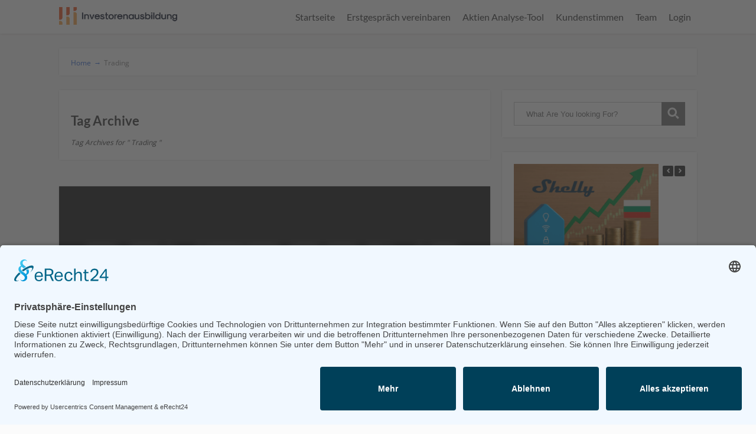

--- FILE ---
content_type: text/html; charset=UTF-8
request_url: https://investorenausbildung.de/tag/trading/
body_size: 17004
content:
<!DOCTYPE html>
<html lang="de" prefix="og: https://ogp.me/ns#">
<head>
		<!--[if lt IE 9]>
	<script src="https://investorenausbildung.de/wp-content/themes/focusblog/js/html5/dist/html5shiv.js"></script>
	<script src="//css3-mediaqueries-js.googlecode.com/svn/trunk/css3-mediaqueries.js"></script>
	<![endif]-->
	<!--[if IE 8]>
	<link rel="stylesheet" type="text/css" href="https://investorenausbildung.de/wp-content/themes/focusblog/css/ie8.css"/>
	<![endif]-->
	<!--[if IE 7]>
	<link rel="stylesheet" type="text/css" href="https://investorenausbildung.de/wp-content/themes/focusblog/css/ie7.css"/>
	<![endif]-->
	<meta name="viewport" content="width=device-width, initial-scale=1.0"/>
	<meta charset="UTF-8">

	
				<style>img:is([sizes="auto" i], [sizes^="auto," i]) { contain-intrinsic-size: 3000px 1500px }</style>
	
<!-- Suchmaschinen-Optimierung durch Rank Math PRO - https://rankmath.com/ -->
<title>Trading | Investorenausbildung.de</title>
<meta name="robots" content="follow, index, max-snippet:-1, max-video-preview:-1, max-image-preview:large"/>
<link rel="canonical" href="https://investorenausbildung.de/tag/trading/" />
<meta property="og:locale" content="de_DE" />
<meta property="og:type" content="article" />
<meta property="og:title" content="Trading | Investorenausbildung.de" />
<meta property="og:url" content="https://investorenausbildung.de/tag/trading/" />
<meta property="og:site_name" content="Investorenausbildung.de" />
<meta property="article:publisher" content="https://www.facebook.com/investorenausbildung/" />
<meta property="og:image" content="https://investorenausbildung.de/wp-content/uploads/2022/11/Investorenausbildung-full-color-nur-Logo_400px.png" />
<meta property="og:image:secure_url" content="https://investorenausbildung.de/wp-content/uploads/2022/11/Investorenausbildung-full-color-nur-Logo_400px.png" />
<meta property="og:image:width" content="400" />
<meta property="og:image:height" content="400" />
<meta property="og:image:type" content="image/png" />
<meta name="twitter:card" content="summary_large_image" />
<meta name="twitter:title" content="Trading | Investorenausbildung.de" />
<meta name="twitter:image" content="https://investorenausbildung.de/wp-content/uploads/2022/11/Investorenausbildung-full-color-nur-Logo_400px.png" />
<meta name="twitter:label1" content="Beiträge" />
<meta name="twitter:data1" content="3" />
<script type="application/ld+json" class="rank-math-schema">{"@context":"https://schema.org","@graph":[{"@type":"Organization","@id":"https://investorenausbildung.de/#organization","name":"FG Medien GmbH","url":"https://investorenausbildung.de","sameAs":["https://www.facebook.com/investorenausbildung/"],"logo":{"@type":"ImageObject","@id":"https://investorenausbildung.de/#logo","url":"https://investorenausbildung.de/wp-content/uploads/2022/11/Investorenausbildung-full-color2_700px.png","contentUrl":"https://investorenausbildung.de/wp-content/uploads/2022/11/Investorenausbildung-full-color2_700px.png","caption":"Investorenausbildung.de","inLanguage":"de","width":"700","height":"105"}},{"@type":"WebSite","@id":"https://investorenausbildung.de/#website","url":"https://investorenausbildung.de","name":"Investorenausbildung.de","publisher":{"@id":"https://investorenausbildung.de/#organization"},"inLanguage":"de"},{"@type":"BreadcrumbList","@id":"https://investorenausbildung.de/tag/trading/#breadcrumb","itemListElement":[{"@type":"ListItem","position":"1","item":{"@id":"https://investorenausbildung.de","name":"Home"}},{"@type":"ListItem","position":"2","item":{"@id":"https://investorenausbildung.de/tag/trading/","name":"Trading"}}]},{"@type":"CollectionPage","@id":"https://investorenausbildung.de/tag/trading/#webpage","url":"https://investorenausbildung.de/tag/trading/","name":"Trading | Investorenausbildung.de","isPartOf":{"@id":"https://investorenausbildung.de/#website"},"inLanguage":"de","breadcrumb":{"@id":"https://investorenausbildung.de/tag/trading/#breadcrumb"}}]}</script>
<!-- /Rank Math WordPress SEO Plugin -->

<script type='application/javascript'  id='pys-version-script'>console.log('PixelYourSite Free version 11.1.4');</script>
<link rel='dns-prefetch' href='//www.digistore24-scripts.com' />
<link rel='dns-prefetch' href='//assets.swarmcdn.com' />
<link rel='dns-prefetch' href='//www.google.com' />
<link rel="preconnect" href="https://assets.swarmcdn.com"><link rel="alternate" type="application/rss+xml" title="Investorenausbildung.de &raquo; Trading Schlagwort-Feed" href="https://investorenausbildung.de/tag/trading/feed/" />
<script type="text/javascript">
/* <![CDATA[ */
window._wpemojiSettings = {"baseUrl":"https:\/\/s.w.org\/images\/core\/emoji\/16.0.1\/72x72\/","ext":".png","svgUrl":"https:\/\/s.w.org\/images\/core\/emoji\/16.0.1\/svg\/","svgExt":".svg","source":{"concatemoji":"https:\/\/investorenausbildung.de\/wp-includes\/js\/wp-emoji-release.min.js?ver=8f8c83c1d0d74b0df0bd442fa306852d"}};
/*! This file is auto-generated */
!function(s,n){var o,i,e;function c(e){try{var t={supportTests:e,timestamp:(new Date).valueOf()};sessionStorage.setItem(o,JSON.stringify(t))}catch(e){}}function p(e,t,n){e.clearRect(0,0,e.canvas.width,e.canvas.height),e.fillText(t,0,0);var t=new Uint32Array(e.getImageData(0,0,e.canvas.width,e.canvas.height).data),a=(e.clearRect(0,0,e.canvas.width,e.canvas.height),e.fillText(n,0,0),new Uint32Array(e.getImageData(0,0,e.canvas.width,e.canvas.height).data));return t.every(function(e,t){return e===a[t]})}function u(e,t){e.clearRect(0,0,e.canvas.width,e.canvas.height),e.fillText(t,0,0);for(var n=e.getImageData(16,16,1,1),a=0;a<n.data.length;a++)if(0!==n.data[a])return!1;return!0}function f(e,t,n,a){switch(t){case"flag":return n(e,"\ud83c\udff3\ufe0f\u200d\u26a7\ufe0f","\ud83c\udff3\ufe0f\u200b\u26a7\ufe0f")?!1:!n(e,"\ud83c\udde8\ud83c\uddf6","\ud83c\udde8\u200b\ud83c\uddf6")&&!n(e,"\ud83c\udff4\udb40\udc67\udb40\udc62\udb40\udc65\udb40\udc6e\udb40\udc67\udb40\udc7f","\ud83c\udff4\u200b\udb40\udc67\u200b\udb40\udc62\u200b\udb40\udc65\u200b\udb40\udc6e\u200b\udb40\udc67\u200b\udb40\udc7f");case"emoji":return!a(e,"\ud83e\udedf")}return!1}function g(e,t,n,a){var r="undefined"!=typeof WorkerGlobalScope&&self instanceof WorkerGlobalScope?new OffscreenCanvas(300,150):s.createElement("canvas"),o=r.getContext("2d",{willReadFrequently:!0}),i=(o.textBaseline="top",o.font="600 32px Arial",{});return e.forEach(function(e){i[e]=t(o,e,n,a)}),i}function t(e){var t=s.createElement("script");t.src=e,t.defer=!0,s.head.appendChild(t)}"undefined"!=typeof Promise&&(o="wpEmojiSettingsSupports",i=["flag","emoji"],n.supports={everything:!0,everythingExceptFlag:!0},e=new Promise(function(e){s.addEventListener("DOMContentLoaded",e,{once:!0})}),new Promise(function(t){var n=function(){try{var e=JSON.parse(sessionStorage.getItem(o));if("object"==typeof e&&"number"==typeof e.timestamp&&(new Date).valueOf()<e.timestamp+604800&&"object"==typeof e.supportTests)return e.supportTests}catch(e){}return null}();if(!n){if("undefined"!=typeof Worker&&"undefined"!=typeof OffscreenCanvas&&"undefined"!=typeof URL&&URL.createObjectURL&&"undefined"!=typeof Blob)try{var e="postMessage("+g.toString()+"("+[JSON.stringify(i),f.toString(),p.toString(),u.toString()].join(",")+"));",a=new Blob([e],{type:"text/javascript"}),r=new Worker(URL.createObjectURL(a),{name:"wpTestEmojiSupports"});return void(r.onmessage=function(e){c(n=e.data),r.terminate(),t(n)})}catch(e){}c(n=g(i,f,p,u))}t(n)}).then(function(e){for(var t in e)n.supports[t]=e[t],n.supports.everything=n.supports.everything&&n.supports[t],"flag"!==t&&(n.supports.everythingExceptFlag=n.supports.everythingExceptFlag&&n.supports[t]);n.supports.everythingExceptFlag=n.supports.everythingExceptFlag&&!n.supports.flag,n.DOMReady=!1,n.readyCallback=function(){n.DOMReady=!0}}).then(function(){return e}).then(function(){var e;n.supports.everything||(n.readyCallback(),(e=n.source||{}).concatemoji?t(e.concatemoji):e.wpemoji&&e.twemoji&&(t(e.twemoji),t(e.wpemoji)))}))}((window,document),window._wpemojiSettings);
/* ]]> */
</script>
<link rel='stylesheet' id='digistore-css' href='https://investorenausbildung.de/wp-content/plugins/digistore/digistore.css?ver=8f8c83c1d0d74b0df0bd442fa306852d' type='text/css' media='all' />
<style id='cf-frontend-style-inline-css' type='text/css'>
@font-face {
	font-family: 'Raleway';
	font-weight: 300;
	font-display: auto;
	src: url('https://investorenausbildung.de/wp-content/uploads/2022/10/Raleway-Light.ttf') format('truetype');
}
@font-face {
	font-family: 'Raleway';
	font-weight: 400;
	font-display: auto;
	src: url('https://investorenausbildung.de/wp-content/uploads/2022/10/Raleway-Regular.ttf') format('truetype');
}
@font-face {
	font-family: 'Raleway';
	font-weight: 500;
	font-display: auto;
	src: url('https://investorenausbildung.de/wp-content/uploads/2022/10/Raleway-Medium.ttf') format('truetype');
}
@font-face {
	font-family: 'Raleway';
	font-weight: 600;
	font-display: auto;
	src: url('https://investorenausbildung.de/wp-content/uploads/2022/10/Raleway-SemiBold.ttf') format('truetype');
}
@font-face {
	font-family: 'Raleway';
	font-weight: 700;
	font-display: auto;
	src: url('https://investorenausbildung.de/wp-content/uploads/2022/10/Raleway-Bold.ttf') format('truetype');
}
@font-face {
	font-family: 'Oswald';
	font-weight: 300;
	font-display: auto;
	src: url('https://investorenausbildung.de/wp-content/uploads/2022/10/Oswald-Light.ttf') format('truetype');
}
@font-face {
	font-family: 'Oswald';
	font-weight: 400;
	font-display: auto;
	src: url('https://investorenausbildung.de/wp-content/uploads/2022/10/Oswald-Regular.ttf') format('truetype');
}
@font-face {
	font-family: 'Oswald';
	font-weight: 500;
	font-display: auto;
	src: url('https://investorenausbildung.de/wp-content/uploads/2022/10/Oswald-Medium.ttf') format('truetype');
}
@font-face {
	font-family: 'Oswald';
	font-weight: 600;
	font-display: auto;
	src: url('https://investorenausbildung.de/wp-content/uploads/2022/10/Oswald-SemiBold.ttf') format('truetype');
}
@font-face {
	font-family: 'Oswald';
	font-weight: 700;
	font-display: auto;
	src: url('https://investorenausbildung.de/wp-content/uploads/2022/10/Oswald-Bold.ttf') format('truetype');
}
@font-face {
	font-family: 'Open Sans';
	font-weight: 300;
	font-display: auto;
	src: url('https://investorenausbildung.de/wp-content/uploads/2022/10/OpenSans-Light.ttf') format('truetype');
}
@font-face {
	font-family: 'Open Sans';
	font-weight: 400;
	font-display: auto;
	src: url('https://investorenausbildung.de/wp-content/uploads/2022/10/OpenSans-Regular.ttf') format('truetype');
}
@font-face {
	font-family: 'Open Sans';
	font-weight: 500;
	font-display: auto;
	src: url('https://investorenausbildung.de/wp-content/uploads/2022/10/OpenSans-Medium.ttf') format('truetype');
}
@font-face {
	font-family: 'Open Sans';
	font-weight: 600;
	font-display: auto;
	src: url('https://investorenausbildung.de/wp-content/uploads/2022/10/OpenSans-SemiBold.ttf') format('truetype');
}
@font-face {
	font-family: 'Open Sans';
	font-weight: 700;
	font-display: auto;
	src: url('https://investorenausbildung.de/wp-content/uploads/2022/10/OpenSans-Bold.ttf') format('truetype');
}
@font-face {
	font-family: 'Milligram';
	font-weight: 400;
	font-display: auto;
	font-fallback: Arial, Serif;
	src: url('https://investorenausbildung.de/wp-content/uploads/2022/11/Milligram-Regular.ttf') format('truetype');
}
@font-face {
	font-family: 'Milligram';
	font-weight: 700;
	font-display: auto;
	font-fallback: Arial, Serif;
	src: url('https://investorenausbildung.de/wp-content/uploads/2022/11/Milligram-Bold.ttf') format('truetype');
}
@font-face {
	font-family: 'Lato';
	font-weight: 300;
	font-display: auto;
	src: url('https://investorenausbildung.de/wp-content/uploads/2022/10/Lato-Light.ttf') format('truetype');
}
@font-face {
	font-family: 'Lato';
	font-weight: 400;
	font-display: auto;
	src: url('https://investorenausbildung.de/wp-content/uploads/2022/10/Lato-Regular.ttf') format('truetype');
}
@font-face {
	font-family: 'Lato';
	font-weight: 700;
	font-display: auto;
	src: url('https://investorenausbildung.de/wp-content/uploads/2022/10/Lato-Bold.ttf') format('truetype');
}
</style>
<style id='wp-emoji-styles-inline-css' type='text/css'>

	img.wp-smiley, img.emoji {
		display: inline !important;
		border: none !important;
		box-shadow: none !important;
		height: 1em !important;
		width: 1em !important;
		margin: 0 0.07em !important;
		vertical-align: -0.1em !important;
		background: none !important;
		padding: 0 !important;
	}
</style>
<link rel='stylesheet' id='wp-block-library-css' href='https://investorenausbildung.de/wp-includes/css/dist/block-library/style.min.css?ver=8f8c83c1d0d74b0df0bd442fa306852d' type='text/css' media='all' />
<style id='classic-theme-styles-inline-css' type='text/css'>
/*! This file is auto-generated */
.wp-block-button__link{color:#fff;background-color:#32373c;border-radius:9999px;box-shadow:none;text-decoration:none;padding:calc(.667em + 2px) calc(1.333em + 2px);font-size:1.125em}.wp-block-file__button{background:#32373c;color:#fff;text-decoration:none}
</style>
<link rel='stylesheet' id='smartvideo_guten-cgb-style-css-css' href='https://investorenausbildung.de/wp-content/plugins/smartvideo/includes/page-builders/gutenberg/dist/blocks.style.build.css?ver=2.1.0' type='text/css' media='all' />
<style id='global-styles-inline-css' type='text/css'>
:root{--wp--preset--aspect-ratio--square: 1;--wp--preset--aspect-ratio--4-3: 4/3;--wp--preset--aspect-ratio--3-4: 3/4;--wp--preset--aspect-ratio--3-2: 3/2;--wp--preset--aspect-ratio--2-3: 2/3;--wp--preset--aspect-ratio--16-9: 16/9;--wp--preset--aspect-ratio--9-16: 9/16;--wp--preset--color--black: #000000;--wp--preset--color--cyan-bluish-gray: #abb8c3;--wp--preset--color--white: #ffffff;--wp--preset--color--pale-pink: #f78da7;--wp--preset--color--vivid-red: #cf2e2e;--wp--preset--color--luminous-vivid-orange: #ff6900;--wp--preset--color--luminous-vivid-amber: #fcb900;--wp--preset--color--light-green-cyan: #7bdcb5;--wp--preset--color--vivid-green-cyan: #00d084;--wp--preset--color--pale-cyan-blue: #8ed1fc;--wp--preset--color--vivid-cyan-blue: #0693e3;--wp--preset--color--vivid-purple: #9b51e0;--wp--preset--gradient--vivid-cyan-blue-to-vivid-purple: linear-gradient(135deg,rgba(6,147,227,1) 0%,rgb(155,81,224) 100%);--wp--preset--gradient--light-green-cyan-to-vivid-green-cyan: linear-gradient(135deg,rgb(122,220,180) 0%,rgb(0,208,130) 100%);--wp--preset--gradient--luminous-vivid-amber-to-luminous-vivid-orange: linear-gradient(135deg,rgba(252,185,0,1) 0%,rgba(255,105,0,1) 100%);--wp--preset--gradient--luminous-vivid-orange-to-vivid-red: linear-gradient(135deg,rgba(255,105,0,1) 0%,rgb(207,46,46) 100%);--wp--preset--gradient--very-light-gray-to-cyan-bluish-gray: linear-gradient(135deg,rgb(238,238,238) 0%,rgb(169,184,195) 100%);--wp--preset--gradient--cool-to-warm-spectrum: linear-gradient(135deg,rgb(74,234,220) 0%,rgb(151,120,209) 20%,rgb(207,42,186) 40%,rgb(238,44,130) 60%,rgb(251,105,98) 80%,rgb(254,248,76) 100%);--wp--preset--gradient--blush-light-purple: linear-gradient(135deg,rgb(255,206,236) 0%,rgb(152,150,240) 100%);--wp--preset--gradient--blush-bordeaux: linear-gradient(135deg,rgb(254,205,165) 0%,rgb(254,45,45) 50%,rgb(107,0,62) 100%);--wp--preset--gradient--luminous-dusk: linear-gradient(135deg,rgb(255,203,112) 0%,rgb(199,81,192) 50%,rgb(65,88,208) 100%);--wp--preset--gradient--pale-ocean: linear-gradient(135deg,rgb(255,245,203) 0%,rgb(182,227,212) 50%,rgb(51,167,181) 100%);--wp--preset--gradient--electric-grass: linear-gradient(135deg,rgb(202,248,128) 0%,rgb(113,206,126) 100%);--wp--preset--gradient--midnight: linear-gradient(135deg,rgb(2,3,129) 0%,rgb(40,116,252) 100%);--wp--preset--font-size--small: 13px;--wp--preset--font-size--medium: 20px;--wp--preset--font-size--large: 36px;--wp--preset--font-size--x-large: 42px;--wp--preset--spacing--20: 0.44rem;--wp--preset--spacing--30: 0.67rem;--wp--preset--spacing--40: 1rem;--wp--preset--spacing--50: 1.5rem;--wp--preset--spacing--60: 2.25rem;--wp--preset--spacing--70: 3.38rem;--wp--preset--spacing--80: 5.06rem;--wp--preset--shadow--natural: 6px 6px 9px rgba(0, 0, 0, 0.2);--wp--preset--shadow--deep: 12px 12px 50px rgba(0, 0, 0, 0.4);--wp--preset--shadow--sharp: 6px 6px 0px rgba(0, 0, 0, 0.2);--wp--preset--shadow--outlined: 6px 6px 0px -3px rgba(255, 255, 255, 1), 6px 6px rgba(0, 0, 0, 1);--wp--preset--shadow--crisp: 6px 6px 0px rgba(0, 0, 0, 1);}:where(.is-layout-flex){gap: 0.5em;}:where(.is-layout-grid){gap: 0.5em;}body .is-layout-flex{display: flex;}.is-layout-flex{flex-wrap: wrap;align-items: center;}.is-layout-flex > :is(*, div){margin: 0;}body .is-layout-grid{display: grid;}.is-layout-grid > :is(*, div){margin: 0;}:where(.wp-block-columns.is-layout-flex){gap: 2em;}:where(.wp-block-columns.is-layout-grid){gap: 2em;}:where(.wp-block-post-template.is-layout-flex){gap: 1.25em;}:where(.wp-block-post-template.is-layout-grid){gap: 1.25em;}.has-black-color{color: var(--wp--preset--color--black) !important;}.has-cyan-bluish-gray-color{color: var(--wp--preset--color--cyan-bluish-gray) !important;}.has-white-color{color: var(--wp--preset--color--white) !important;}.has-pale-pink-color{color: var(--wp--preset--color--pale-pink) !important;}.has-vivid-red-color{color: var(--wp--preset--color--vivid-red) !important;}.has-luminous-vivid-orange-color{color: var(--wp--preset--color--luminous-vivid-orange) !important;}.has-luminous-vivid-amber-color{color: var(--wp--preset--color--luminous-vivid-amber) !important;}.has-light-green-cyan-color{color: var(--wp--preset--color--light-green-cyan) !important;}.has-vivid-green-cyan-color{color: var(--wp--preset--color--vivid-green-cyan) !important;}.has-pale-cyan-blue-color{color: var(--wp--preset--color--pale-cyan-blue) !important;}.has-vivid-cyan-blue-color{color: var(--wp--preset--color--vivid-cyan-blue) !important;}.has-vivid-purple-color{color: var(--wp--preset--color--vivid-purple) !important;}.has-black-background-color{background-color: var(--wp--preset--color--black) !important;}.has-cyan-bluish-gray-background-color{background-color: var(--wp--preset--color--cyan-bluish-gray) !important;}.has-white-background-color{background-color: var(--wp--preset--color--white) !important;}.has-pale-pink-background-color{background-color: var(--wp--preset--color--pale-pink) !important;}.has-vivid-red-background-color{background-color: var(--wp--preset--color--vivid-red) !important;}.has-luminous-vivid-orange-background-color{background-color: var(--wp--preset--color--luminous-vivid-orange) !important;}.has-luminous-vivid-amber-background-color{background-color: var(--wp--preset--color--luminous-vivid-amber) !important;}.has-light-green-cyan-background-color{background-color: var(--wp--preset--color--light-green-cyan) !important;}.has-vivid-green-cyan-background-color{background-color: var(--wp--preset--color--vivid-green-cyan) !important;}.has-pale-cyan-blue-background-color{background-color: var(--wp--preset--color--pale-cyan-blue) !important;}.has-vivid-cyan-blue-background-color{background-color: var(--wp--preset--color--vivid-cyan-blue) !important;}.has-vivid-purple-background-color{background-color: var(--wp--preset--color--vivid-purple) !important;}.has-black-border-color{border-color: var(--wp--preset--color--black) !important;}.has-cyan-bluish-gray-border-color{border-color: var(--wp--preset--color--cyan-bluish-gray) !important;}.has-white-border-color{border-color: var(--wp--preset--color--white) !important;}.has-pale-pink-border-color{border-color: var(--wp--preset--color--pale-pink) !important;}.has-vivid-red-border-color{border-color: var(--wp--preset--color--vivid-red) !important;}.has-luminous-vivid-orange-border-color{border-color: var(--wp--preset--color--luminous-vivid-orange) !important;}.has-luminous-vivid-amber-border-color{border-color: var(--wp--preset--color--luminous-vivid-amber) !important;}.has-light-green-cyan-border-color{border-color: var(--wp--preset--color--light-green-cyan) !important;}.has-vivid-green-cyan-border-color{border-color: var(--wp--preset--color--vivid-green-cyan) !important;}.has-pale-cyan-blue-border-color{border-color: var(--wp--preset--color--pale-cyan-blue) !important;}.has-vivid-cyan-blue-border-color{border-color: var(--wp--preset--color--vivid-cyan-blue) !important;}.has-vivid-purple-border-color{border-color: var(--wp--preset--color--vivid-purple) !important;}.has-vivid-cyan-blue-to-vivid-purple-gradient-background{background: var(--wp--preset--gradient--vivid-cyan-blue-to-vivid-purple) !important;}.has-light-green-cyan-to-vivid-green-cyan-gradient-background{background: var(--wp--preset--gradient--light-green-cyan-to-vivid-green-cyan) !important;}.has-luminous-vivid-amber-to-luminous-vivid-orange-gradient-background{background: var(--wp--preset--gradient--luminous-vivid-amber-to-luminous-vivid-orange) !important;}.has-luminous-vivid-orange-to-vivid-red-gradient-background{background: var(--wp--preset--gradient--luminous-vivid-orange-to-vivid-red) !important;}.has-very-light-gray-to-cyan-bluish-gray-gradient-background{background: var(--wp--preset--gradient--very-light-gray-to-cyan-bluish-gray) !important;}.has-cool-to-warm-spectrum-gradient-background{background: var(--wp--preset--gradient--cool-to-warm-spectrum) !important;}.has-blush-light-purple-gradient-background{background: var(--wp--preset--gradient--blush-light-purple) !important;}.has-blush-bordeaux-gradient-background{background: var(--wp--preset--gradient--blush-bordeaux) !important;}.has-luminous-dusk-gradient-background{background: var(--wp--preset--gradient--luminous-dusk) !important;}.has-pale-ocean-gradient-background{background: var(--wp--preset--gradient--pale-ocean) !important;}.has-electric-grass-gradient-background{background: var(--wp--preset--gradient--electric-grass) !important;}.has-midnight-gradient-background{background: var(--wp--preset--gradient--midnight) !important;}.has-small-font-size{font-size: var(--wp--preset--font-size--small) !important;}.has-medium-font-size{font-size: var(--wp--preset--font-size--medium) !important;}.has-large-font-size{font-size: var(--wp--preset--font-size--large) !important;}.has-x-large-font-size{font-size: var(--wp--preset--font-size--x-large) !important;}
:where(.wp-block-post-template.is-layout-flex){gap: 1.25em;}:where(.wp-block-post-template.is-layout-grid){gap: 1.25em;}
:where(.wp-block-columns.is-layout-flex){gap: 2em;}:where(.wp-block-columns.is-layout-grid){gap: 2em;}
:root :where(.wp-block-pullquote){font-size: 1.5em;line-height: 1.6;}
</style>
<link rel='stylesheet' id='contact-form-7-css' href='https://investorenausbildung.de/wp-content/plugins/contact-form-7/includes/css/styles.css?ver=6.1.3' type='text/css' media='all' />
<link rel='stylesheet' id='slick-css' href='https://investorenausbildung.de/wp-content/plugins/so-widgets-bundle/css/lib/slick.css?ver=1.8.1' type='text/css' media='all' />
<link rel='stylesheet' id='sow-post-carousel-base-css' href='https://investorenausbildung.de/wp-content/plugins/so-widgets-bundle/widgets/post-carousel/css/base.css?ver=8f8c83c1d0d74b0df0bd442fa306852d' type='text/css' media='all' />
<link rel='stylesheet' id='sow-post-carousel-base-ad93eedad001-css' href='https://investorenausbildung.de/wp-content/uploads/siteorigin-widgets/sow-post-carousel-base-ad93eedad001.css?ver=8f8c83c1d0d74b0df0bd442fa306852d' type='text/css' media='all' />
<link rel='stylesheet' id='smsw-custom-css-css' href='https://investorenausbildung.de/wp-content/plugins/webinar_optin_2/css/custom.css?ver=8f8c83c1d0d74b0df0bd442fa306852d' type='text/css' media='all' />
<link rel='stylesheet' id='wpos-slick-style-css' href='https://investorenausbildung.de/wp-content/plugins/wp-responsive-recent-post-slider/assets/css/slick.css?ver=3.7.1' type='text/css' media='all' />
<link rel='stylesheet' id='wppsac-public-style-css' href='https://investorenausbildung.de/wp-content/plugins/wp-responsive-recent-post-slider/assets/css/recent-post-style.css?ver=3.7.1' type='text/css' media='all' />
<link rel='stylesheet' id='focusblog-style-css' href='https://investorenausbildung.de/wp-content/themes/focusblog-child/style.css?ver=2.1.0.1622047762' type='text/css' media='all' />
<link rel='stylesheet' id='thrive-reset-css' href='https://investorenausbildung.de/wp-content/themes/focusblog/css/reset.css?ver=20120208' type='text/css' media='all' />
<link rel='stylesheet' id='thrive-main-style-css' href='https://investorenausbildung.de/wp-content/themes/focusblog/css/main_blue.css?ver=5566' type='text/css' media='all' />
<script type="text/javascript" src="https://investorenausbildung.de/wp-includes/js/tinymce/tinymce.min.js?ver=49110-20250317" id="wp-tinymce-root-js"></script>
<script type="text/javascript" src="https://investorenausbildung.de/wp-includes/js/tinymce/plugins/compat3x/plugin.min.js?ver=49110-20250317" id="wp-tinymce-js"></script>
<script type="text/javascript" id="jquery-core-js-extra">
/* <![CDATA[ */
var pysFacebookRest = {"restApiUrl":"https:\/\/investorenausbildung.de\/wp-json\/pys-facebook\/v1\/event","debug":""};
/* ]]> */
</script>
<script type="text/javascript" src="https://investorenausbildung.de/wp-includes/js/jquery/jquery.min.js" id="jquery-core-js"></script>
<script type="text/javascript" src="https://investorenausbildung.de/wp-includes/js/jquery/jquery-migrate.min.js" id="jquery-migrate-js"></script>
<script type="text/javascript" src="https://investorenausbildung.de/wp-content/plugins/digistore/digistore.js?ver=8f8c83c1d0d74b0df0bd442fa306852d" id="digistore-wp-js"></script>
<script type="text/javascript" src="https://www.digistore24-scripts.com/service/digistore.js?ver=2.52wp" id="digistore-js"></script>
<script type="text/javascript" id="digistore-js-after">
/* <![CDATA[ */
window._ds24 = !window._ds24 ? {q:[],e:function(){}} : window._ds24;
            window._ds24.q.push(['digistorePromocode', {"product_id":"384282","affiliate_key":"aff","campaignkey_key":"cam"}]);
            window._ds24.e();
/* ]]> */
</script>
<script type="text/javascript" src="https://investorenausbildung.de/wp-content/plugins/so-widgets-bundle/js/lib/slick.min.js?ver=1.8.1" id="slick-js"></script>
<script type="text/javascript" id="smsw-script-js-extra">
/* <![CDATA[ */
var smswAjax = {"ajaxurl":"https:\/\/investorenausbildung.de\/wp-admin\/admin-ajax.php","domain":"https:\/\/investorenausbildung.de"};
/* ]]> */
</script>
<script type="text/javascript" src="https://investorenausbildung.de/wp-content/plugins/webinar_optin_2/js/afterload.min.js?ver=1.8" id="smsw-script-js"></script>
<script data-cfasync="false" type="text/javascript" id="smartvideo_swarmdetect-js-before">
/* <![CDATA[ */
				var swarmoptions = {
					swarmcdnkey: "76c6cf7e-5565-4541-851b-c683ff188011",
					autoreplace: {"youtube":false,"youtubecaptions":false,"videotag":false},
					theme: {"button":"circle"},
					plugins: {},
					iframeReplacement: "iframe"
				};
			
/* ]]> */
</script>
<script data-cfasync="false" type="text/javascript" async src="https://assets.swarmcdn.com/cross/swarmdetect.js?ver=2.1.2" id="smartvideo_swarmdetect-js"></script>
<script type="text/javascript" src="https://www.google.com/recaptcha/api.js?render=6Lc8IkAhAAAAAF-X8acfIXI6-gBoSd1WGwUPOV0K&amp;ver=10.7.5" id="tve-dash-recaptcha-js"></script>
<script type="text/javascript" src="https://investorenausbildung.de/wp-content/plugins/pixelyoursite/dist/scripts/jquery.bind-first-0.2.3.min.js" id="jquery-bind-first-js"></script>
<script type="text/javascript" src="https://investorenausbildung.de/wp-content/plugins/pixelyoursite/dist/scripts/js.cookie-2.1.3.min.js?ver=2.1.3" id="js-cookie-pys-js"></script>
<script type="text/javascript" src="https://investorenausbildung.de/wp-content/plugins/pixelyoursite/dist/scripts/tld.min.js?ver=2.3.1" id="js-tld-js"></script>
<script type="text/javascript" id="pys-js-extra">
/* <![CDATA[ */
var pysOptions = {"staticEvents":{"facebook":{"init_event":[{"delay":0,"type":"static","ajaxFire":false,"name":"PageView","pixelIds":["901254594028368"],"eventID":"5eb8e1bc-e3c3-4895-a2c2-13f26a07468a","params":{"page_title":"Trading","post_type":"tag","post_id":8,"plugin":"PixelYourSite","user_role":"guest","event_url":"investorenausbildung.de\/tag\/trading\/"},"e_id":"init_event","ids":[],"hasTimeWindow":false,"timeWindow":0,"woo_order":"","edd_order":""}]}},"dynamicEvents":[],"triggerEvents":[],"triggerEventTypes":[],"facebook":{"pixelIds":["901254594028368"],"advancedMatching":[],"advancedMatchingEnabled":true,"removeMetadata":false,"wooVariableAsSimple":false,"serverApiEnabled":true,"wooCRSendFromServer":false,"send_external_id":null,"enabled_medical":false,"do_not_track_medical_param":["event_url","post_title","page_title","landing_page","content_name","categories","category_name","tags"],"meta_ldu":false},"debug":"","siteUrl":"https:\/\/investorenausbildung.de","ajaxUrl":"https:\/\/investorenausbildung.de\/wp-admin\/admin-ajax.php","ajax_event":"9e014a2974","enable_remove_download_url_param":"1","cookie_duration":"7","last_visit_duration":"60","enable_success_send_form":"","ajaxForServerEvent":"1","ajaxForServerStaticEvent":"1","useSendBeacon":"1","send_external_id":"1","external_id_expire":"180","track_cookie_for_subdomains":"1","google_consent_mode":"1","gdpr":{"ajax_enabled":false,"all_disabled_by_api":false,"facebook_disabled_by_api":false,"analytics_disabled_by_api":false,"google_ads_disabled_by_api":false,"pinterest_disabled_by_api":false,"bing_disabled_by_api":false,"reddit_disabled_by_api":false,"externalID_disabled_by_api":false,"facebook_prior_consent_enabled":true,"analytics_prior_consent_enabled":true,"google_ads_prior_consent_enabled":null,"pinterest_prior_consent_enabled":true,"bing_prior_consent_enabled":true,"cookiebot_integration_enabled":false,"cookiebot_facebook_consent_category":"marketing","cookiebot_analytics_consent_category":"statistics","cookiebot_tiktok_consent_category":"marketing","cookiebot_google_ads_consent_category":"marketing","cookiebot_pinterest_consent_category":"marketing","cookiebot_bing_consent_category":"marketing","consent_magic_integration_enabled":false,"real_cookie_banner_integration_enabled":false,"cookie_notice_integration_enabled":false,"cookie_law_info_integration_enabled":false,"analytics_storage":{"enabled":true,"value":"granted","filter":false},"ad_storage":{"enabled":true,"value":"granted","filter":false},"ad_user_data":{"enabled":true,"value":"granted","filter":false},"ad_personalization":{"enabled":true,"value":"granted","filter":false}},"cookie":{"disabled_all_cookie":false,"disabled_start_session_cookie":false,"disabled_advanced_form_data_cookie":false,"disabled_landing_page_cookie":false,"disabled_first_visit_cookie":false,"disabled_trafficsource_cookie":false,"disabled_utmTerms_cookie":false,"disabled_utmId_cookie":false},"tracking_analytics":{"TrafficSource":"direct","TrafficLanding":"undefined","TrafficUtms":[],"TrafficUtmsId":[]},"GATags":{"ga_datalayer_type":"default","ga_datalayer_name":"dataLayerPYS"},"woo":{"enabled":false},"edd":{"enabled":false},"cache_bypass":"1769206712"};
/* ]]> */
</script>
<script type="text/javascript" src="https://investorenausbildung.de/wp-content/plugins/pixelyoursite/dist/scripts/public.js?ver=11.1.4" id="pys-js"></script>
<link rel="https://api.w.org/" href="https://investorenausbildung.de/wp-json/" /><link rel="alternate" title="JSON" type="application/json" href="https://investorenausbildung.de/wp-json/wp/v2/tags/8" /><link rel="EditURI" type="application/rsd+xml" title="RSD" href="https://investorenausbildung.de/xmlrpc.php?rsd" />

		<!-- GA Google Analytics @ https://m0n.co/ga -->
		<script async src="https://www.googletagmanager.com/gtag/js?id=UA-89350276-1"></script>
		<script>
			window.dataLayer = window.dataLayer || [];
			function gtag(){dataLayer.push(arguments);}
			gtag('js', new Date());
			gtag('set', 'linker', {
			  'domains': ['investorenausbildung.de', 'member.investorenausbildung.de', 'einfach-geld-anlegen.de']
			});
			gtag('config', 'UA-89350276-1');
		</script>

	<script>(function(w,d,t,r,u){var f,n,i;w[u]=w[u]||[],f=function(){var o={ti:"56316359"};o.q=w[u],w[u]=new UET(o),w[u].push("pageLoad")},n=d.createElement(t),n.src=r,n.async=1,n.onload=n.onreadystatechange=function(){var s=this.readyState;s&&s!=="loaded"&&s!=="complete"||(f(),n.onload=n.onreadystatechange=null)},i=d.getElementsByTagName(t)[0],i.parentNode.insertBefore(n,i)})(window,document,"script","//bat.bing.com/bat.js","uetq");</script>

<script data-obct type = "text/javascript">
  /** DO NOT MODIFY THIS CODE**/
  !function(_window, _document) {
    var OB_ADV_ID = '0099ff3aa008426b00a53f0366448ab413';
    if (_window.obApi) {
      var toArray = function(object) {
        return Object.prototype.toString.call(object) === '[object Array]' ? object : [object];
      };
      _window.obApi.marketerId = toArray(_window.obApi.marketerId).concat(toArray(OB_ADV_ID));
      return;
    }
    var api = _window.obApi = function() {
      api.dispatch ? api.dispatch.apply(api, arguments) : api.queue.push(arguments);
    };
    api.version = '1.1';
    api.loaded = true;
    api.marketerId = OB_ADV_ID;
    api.queue = [];
    var tag = _document.createElement('script');
    tag.async = true;
    tag.src = '//amplify.outbrain.com/cp/obtp.js';
    tag.type = 'text/javascript';
    var script = _document.getElementsByTagName('script')[0];
    script.parentNode.insertBefore(tag, script);
  }(window, document);

  obApi('track', 'PAGE_VIEW');
</script>

<style type="text/css" id="tve_global_variables">:root{--tcb-color-0:rgb(89, 89, 89);--tcb-color-0-h:0;--tcb-color-0-s:0%;--tcb-color-0-l:34%;--tcb-color-0-a:1;--tcb-background-author-image:url(https://investorenausbildung.de/wp-content/plugins/thrive-visual-editor/editor/css/images/author_image.png);--tcb-background-user-image:url();--tcb-background-featured-image-thumbnail:url(https://investorenausbildung.de/wp-content/uploads/2019/05/Thumbnail_Video_05_02.jpg);}</style>		<style type="text/css">.wp-video-shortcode {
				max-width: 100% !important;
			}body { background:#; }.cnt .sAs .twr { background:#; }.cnt article h1.entry-title a { color:#424242; }.cnt article h2.entry-title a { color:#424242; }.bSe h1 { color:#424242; }.bSe h2 { color:#424242; }.bSe h3 { color:#424242; }.bSe h4 { color:#424242; }.bSe h5 { color:#424242; }.bSe h6 { color:#424242; }.cnt p { color:#424242; }.cnt .bSe article { color:#424242; }.cnt article h1 a, .tve-woocommerce .bSe .awr .entry-title, .tve-woocommerce .bSe .awr .page-title{font-family:Lato,sans-serif;}.bSe h1{font-family:Lato,sans-serif;}.bSe h2,.tve-woocommerce .bSe h2{font-family:Lato,sans-serif;}.bSe h3,.tve-woocommerce .bSe h3{font-family:Lato,sans-serif;}.bSe h4{font-family:Lato,sans-serif;}.bSe h5{font-family:Lato,sans-serif;}.bSe h6{font-family:Lato,sans-serif;}#text_logo{font-family:Lato,sans-serif;}.bSe h1 { text-transform:none; }.bSe h2 { text-transform:none; }.cnt, .bp-t, .tve-woocommerce .product p, .tve-woocommerce .products p{font-family:Open Sans,sans-serif;}article strong {font-weight: bold;}.bSe h1, .bSe .entry-title { font-size:38px; }.cnt { font-size:16px; }.thrivecb { font-size:16px; }.out { font-size:16px; }.aut p { font-size:16px; }.cnt p { line-height:1.6em; }.dhgh { line-height:1.6em; }.lhgh { line-height:1.6em; }.dhgh { font-size:16px; }.lhgh { font-size:16px; }.thrivecb { line-height:1.6em; }.cnt .cmt, .cnt .acm { background-color:#4174dc; }.trg { border-color:#4174dc transparent transparent; }.str { border-color: transparent #4174dc transparent transparent; }.pgn a:hover, .pgn .dots a:hover { background-color:#4174dc; }.brd ul li a { color:#4174dc; }.bSe a { color:#4174dc; }.bSe h1 { text-transform:none; }.bSe .faq h4{font-family:Open Sans,sans-serif;}article strong {font-weight: bold;}header ul.menu > li > a { color:#424242; }header ul.menu > li > a:hover { color:#4174dc; }header ul.menu > li.h-cta > a { color:#FFFFFF!important; }header ul.menu > li.h-cta >a  { background:#4d7fe3; }header ul.menu > li.h-cta >a  { border-color:#4d7fe3; }header ul.menu > li.h-cta:hover > a { color:#4d7fe3!important; }header ul.menu > li.h-cta > a:hover { background:#transparent; }header nav > ul > li.current_page_item > a:hover { color:#4174dc; }header nav > ul > li > a:active { color:#4174dc; }header #logo > a > img { max-width:200px; }</style>
		<style type="text/css">
			.sow-carousel-wrapper:has(.slick-initialized) {
				visibility: visible !important;
				opacity: 1 !important;
			}

			.sow-post-carousel-wrapper:not(:has(.slick-initialized)) .sow-carousel-items {
				visibility: hidden;
			}
		</style>
		<link rel="preconnect" href="//app.eu.usercentrics.eu">
<link rel="preconnect" href="//api.eu.usercentrics.eu">
<link rel="preconnect" href="//sdp.eu.usercentrics.eu">
<link rel="preload" href="//app.eu.usercentrics.eu/browser-ui/latest/loader.js" as="script">
<link rel="preload" href="//sdp.eu.usercentrics.eu/latest/uc-block.bundle.js" as="script">

<script id="usercentrics-cmp" async="" data-eu-mode="true" data-settings-id="zV4FX5VVO" src="https://app.eu.usercentrics.eu/browser-ui/latest/loader.js"></script>

<meta name="google-site-verification" content="faBPtpp3SOCGV97LLSVBfhAFze2uwlpSbJsmN6fFjQI" />

<meta name="facebook-domain-verification" content="05nrs6g6wpc8i0nzaknffqswdsgm9o" />

<!-- Google Tag Manager -->
<script>(function(w,d,s,l,i){w[l]=w[l]||[];w[l].push({'gtm.start':
new Date().getTime(),event:'gtm.js'});var f=d.getElementsByTagName(s)[0],
j=d.createElement(s),dl=l!='dataLayer'?'&l='+l:'';j.async=true;j.src=
'https://www.googletagmanager.com/gtm.js?id='+i+dl;f.parentNode.insertBefore(j,f);
})(window,document,'script','dataLayer','GTM-WF8XWKW');</script>
<!-- End Google Tag Manager --><style type="text/css" id="thrive-default-styles"></style><link rel="icon" href="https://investorenausbildung.de/wp-content/uploads/2022/11/cropped-Investorenausbildung-Logo-Favicon_512-1-32x32.png" sizes="32x32" />
<link rel="icon" href="https://investorenausbildung.de/wp-content/uploads/2022/11/cropped-Investorenausbildung-Logo-Favicon_512-1-192x192.png" sizes="192x192" />
<link rel="apple-touch-icon" href="https://investorenausbildung.de/wp-content/uploads/2022/11/cropped-Investorenausbildung-Logo-Favicon_512-1-180x180.png" />
<meta name="msapplication-TileImage" content="https://investorenausbildung.de/wp-content/uploads/2022/11/cropped-Investorenausbildung-Logo-Favicon_512-1-270x270.png" />
		<style type="text/css" id="wp-custom-css">
			.tcb-button-link {
transition:0.3s;	
}


@font-face {
    font-family: "Milligram";
    src: url("/wp-content/uploads/2022/11/Milligram-Regular.ttf") format('truetype');
    font-weight: 400;
    font-style: normal;
}

@font-face {
    font-family: "Lato";
    src: url("/wp-content/uploads/2022/10/Lato-Regular.ttf") format('truetype');
    font-weight: 400;
    font-style: normal;
}

@font-face {
    font-family: "Raleway";
    src: url("/wp-content/uploads/2022/10/Raleway-Regular.ttf") format('truetype');
    font-weight: 400;
    font-style: normal;
}

@font-face {
    font-family: "Open Sans";
    src: url("/wp-content/uploads/2022/10/OpenSans-Regular.ttf") format('truetype');
    font-weight: 400;
    font-style: normal;
}

@font-face {
    font-family: "Oswald";
    src: url("/wp-content/uploads/2022/10/Oswald-Regular.ttf") format('truetype');
    font-weight: 400;
    font-style: normal;
}		</style>
				</head>
<body data-rsssl=1 class="archive tag tag-trading tag-8 wp-theme-focusblog wp-child-theme-focusblog-child">


<div class="flex-cnt">
	<div id="floating_menu" >
						<header class="" style="">
									<div class="wrp side_logo" id="head_wrp">
				<div class="h-i">
												<div id="logo" class="lg left">
								<a href="https://investorenausbildung.de/">
									<img src="https://investorenausbildung.de/wp-content/uploads/2022/11/Investorenausbildung-full-color2_700px.png"
									     alt="Investorenausbildung.de"/>
								</a>
							</div>
												<span class="hmn left"></span>
					<div id="nav_right" class="mhl">
																									<nav class="right"><ul id="menu-hauptmenue" class="menu"><li  id="menu-item-41405" class="menu-item menu-item-type-post_type menu-item-object-page menu-item-home toplvl"><a  href="https://investorenausbildung.de/">Startseite</a></li>
<li  id="menu-item-45184" class="menu-item menu-item-type-post_type menu-item-object-page toplvl"><a  target="_blank" href="https://investorenausbildung.de/anmelden/">Erstgespräch vereinbaren</a></li>
<li  id="menu-item-41401" class="menu-item menu-item-type-post_type menu-item-object-page toplvl"><a  target="_blank" href="https://investorenausbildung.de/aktien-analyse-tool/">Aktien Analyse-Tool</a></li>
<li  id="menu-item-41400" class="menu-item menu-item-type-post_type menu-item-object-page toplvl"><a  href="https://investorenausbildung.de/kundenstimmen-feedback-erfahrungen/">Kundenstimmen</a></li>
<li  id="menu-item-41403" class="menu-item menu-item-type-post_type menu-item-object-page menu-item-has-children toplvl dropdown"><a  href="https://investorenausbildung.de/team/">Team</a><ul class="sub-menu">	<li  id="menu-item-41404" class="menu-item menu-item-type-post_type menu-item-object-page"><a  href="https://investorenausbildung.de/team/" class=" colch ">Unser Team</a></li>
	<li  id="menu-item-41402" class="menu-item menu-item-type-post_type menu-item-object-page"><a  href="https://investorenausbildung.de/karriere/" class=" colch ">Karriere</a></li>
</ul></li>
<li  id="menu-item-27286" class="menu-item menu-item-type-custom menu-item-object-custom toplvl"><a  target="_blank" href="https://einfach-geld-anlegen.com/login">Login</a></li>
</ul></nav>							<!-- Cart Dropdown -->
												<div class="clear"></div>
					</div>
										<div class="clear"></div>
				</div>
			</div>
					</header>
			</div>
			<div class="wrp cnt">
		
					<div class="spr"></div>
	
	<section class="brd">
		<div class="wrp bwr">
							<ul>
					<li class="home" itemprop="itemListElement" itemtype="https://schema.org/ListItem" itemscope><a href="https://investorenausbildung.de/" itemprop="item"><span itemprop="name">Home<span class="thrive-breadcrumb-separator"> &#8594;</span></span></a><meta content="1" itemprop="position"></meta></li><li itemprop="itemListElement" itemtype="https://schema.org/ListItem" itemscope><span itemprop="name">Trading</span><meta content="2" itemprop="position"></meta></li>				</ul>
					</div>
	</section>
				<div class="spr"></div>
<div class="wrp cnt cidx">
			<div class="bSeCont">
						<section class="bSe left">
											<article>
					<div class="awr arh">
						<h4>Tag Archive</h4>
                            <span>
                                <i>
	                                Tag Archives for " Trading " 	                                                                </i>
                            </span>
					</div>
				</article>
				<div class="spr"></div>
																								<article >
		<div class="awr">
		<a href="https://investorenausbildung.de/geld-verdienen-mit-trading/#comments" class="cmt acm"
		   style='display:none;'>
			0 <span class="trg"></span>
		</a>
					<div class="fwit"><a class="psb" href="https://investorenausbildung.de/geld-verdienen-mit-trading/"> <img src="https://investorenausbildung.de/wp-content/uploads/2019/05/Thumbnail_Video_05_02.jpg"
			                                                                        alt="daytrading pros und cons"
			                                                                        title="Geld verdienen mit Trading">
				</a></div>
		
		
		<h2 class="entry-title"><a href="https://investorenausbildung.de/geld-verdienen-mit-trading/">Geld verdienen mit Trading</a></h2>
		
		
					<p>2 Wochen Trading lernen und im Anschluss Multimillionär, Ferrari fahren und an einem fetten Pool in einer tollen Villa chillen. Das Internet ist voll von Menschen, die quasi über Nacht ihr Vermögen mit Daytrading aufgebaut haben – auf der anderen Seite gibt es jedoch auch Menschen, die ihr gesamtes Hab und Gut verloren haben. Das [&hellip;]</p>
										<a href="https://investorenausbildung.de/geld-verdienen-mit-trading/"
				   class="btn dark medium"><span>Weiterlesen!</span></a>
							<div class="clear"></div>
	</div>
		</article>
<div class="clear"></div>
<div class="spr"></div>														<article >
		<div class="awr">
		<a href="https://investorenausbildung.de/forex/#comments" class="cmt acm"
		   style='display:none;'>
			0 <span class="trg"></span>
		</a>
					<div class="fwit"><a class="psb" href="https://investorenausbildung.de/forex/"> <img src="https://investorenausbildung.de/wp-content/uploads/2016/11/Unternehmensanalyse-SMT-bEITRAGSBILD-e1484233696943.jpg"
			                                                                        alt="Trading"
			                                                                        title="Interview mit Jürgen Wechsler - Forex Trader">
				</a></div>
		
		
		<h2 class="entry-title"><a href="https://investorenausbildung.de/forex/">Interview mit Jürgen Wechsler &#8211; Forex Trader</a></h2>
		
		
					<p>Interview mit Jürgen Wechsler &#8211; Forex Trader Heute darf ich Euch das Interview mit Jürgen Wechsler, FX Trainer und Inhaber von www.forexfreiheit.com vorstellen. Im Rahmen meiner Interviews will ich ich interessante Menschen vorstellen. Mein Ziel ist dabei immer so viel wie möglich zu lernen und quasi als „Nebenprodukt“ auch tolle Inhalte für Euch bereit zu [&hellip;]</p>
										<a href="https://investorenausbildung.de/forex/"
				   class="btn dark medium"><span>Weiterlesen!</span></a>
							<div class="clear"></div>
	</div>
		</article>
<div class="clear"></div>
<div class="spr"></div>														<article >
		<div class="awr">
		<a href="https://investorenausbildung.de/warum-nichtstun-besser-ist-als-aktionismus/#comments" class="cmt acm"
		   style='display:none;'>
			0 <span class="trg"></span>
		</a>
					<div class="fwit"><a class="psb" href="https://investorenausbildung.de/warum-nichtstun-besser-ist-als-aktionismus/"> <img src="https://investorenausbildung.de/wp-content/uploads/2016/09/vitaly-1455021.jpg"
			                                                                        alt="Warum Nichtstun besser ist als Aktionismus"
			                                                                        title="Warum Nichtstun besser ist als Aktionismus">
				</a></div>
		
		
		<h2 class="entry-title"><a href="https://investorenausbildung.de/warum-nichtstun-besser-ist-als-aktionismus/">Warum Nichtstun besser ist als Aktionismus</a></h2>
		
		
					<p>Warum Nichtstun besser ist als Aktionismus Panik und Gier sind schlechte Ratgeber, diese zutiefst menschlichen Regungen haben vor allem in der Kapitalanlage nichts zu suchen. Insbesondere bei hoher Volatilität heißt es daher: Ruhe bewahren und die gewählte Strategie konsequent durchhalten. Wenn innere Werte zählen &#8211; Value Investing Die Anlageentscheidungen werden beim Value Investing nach Warren [&hellip;]</p>
										<a href="https://investorenausbildung.de/warum-nichtstun-besser-ist-als-aktionismus/"
				   class="btn dark medium"><span>Weiterlesen!</span></a>
							<div class="clear"></div>
	</div>
		</article>
<div class="clear"></div>
<div class="spr"></div>																</section>
			</div>

				<div class="sAsCont">
				<aside class="sAs right">
							<section id="search-6"><div class="awr scn"><section class="widget search_widget clear">
	<form action="https://investorenausbildung.de/" method="get">
		<input type="text" id="search-field" class="search-field"
		       placeholder="What Are You looking For?" name="s"/>
		<button type="submit" id="search-button" class="search-button"></button>
	</form>
</section></div></section><section id="sow-post-carousel-8"><div class="awr scn"><div
			
			class="so-widget-sow-post-carousel so-widget-sow-post-carousel-base-ad93eedad001"
			
		>	<div
		class="sow-post-carousel-wrapper sow-post-carousel-theme-base"
		style="overflow: hidden; max-width: 100%; min-height: 182px"
	>
		<div class="sow-carousel-title">
			<div class="sow-carousel-navigation ">
						<a href="#" class="sow-carousel-next" title="Next" aria-label="Next Posts" role="button"></a>
						<a href="#" class="sow-carousel-previous" title="Previous" aria-label="Previous Posts" role="button"></a>
					</div>
	</div>

<div class="sow-carousel-container ">
		<div class="sow-carousel-wrapper"
		data-dir="ltr"
		style="opacity: 0;"
		data-widget="post" data-fetching="false" data-page="1" data-ajax-url="https://investorenausbildung.de/wp-admin/admin-ajax.php?_widgets_nonce=4f12b225f8" data-item_count="351" data-carousel_settings="{&quot;loop&quot;:true,&quot;animation&quot;:&quot;Ease&quot;,&quot;animation_speed&quot;:400,&quot;autoplay&quot;:&quot;&quot;,&quot;pauseOnHover&quot;:&quot;&quot;,&quot;autoplaySpeed&quot;:8000,&quot;item_overflow&quot;:true,&quot;autoplay_continuous_scroll&quot;:false}" data-responsive="{&quot;desktop_slides_to_scroll&quot;:1,&quot;tablet_landscape_breakpoint&quot;:1366,&quot;tablet_landscape_slides_to_scroll&quot;:2,&quot;tablet_portrait_breakpoint&quot;:1025,&quot;tablet_portrait_slides_to_scroll&quot;:2,&quot;mobile_breakpoint&quot;:480,&quot;mobile_slides_to_scroll&quot;:1}" data-variable_width="true" 	>
		<div
			class="sow-carousel-items"
					>
				<div class="sow-carousel-item" tabindex="-1" style="float: left;">
		<div class="sow-carousel-thumbnail">
							<a
					href="https://investorenausbildung.de/shelly-unterschaetztes-wachstumsunternehmen-aus-bulgarien-mit-grossem-smart-home-potenzial/"
										style="background-image: url( https://investorenausbildung.de/wp-content/uploads/2025/05/Shelly-Blog-Beitrag-Image-272x182.png )"
					aria-labelledby="sow-carousel-id-44821"
					tabindex="-1"
				>
					<span class="overlay"></span>
				</a>
					</div>
		<h3 class="sow-carousel-item-title">
			<a
				href="https://investorenausbildung.de/shelly-unterschaetztes-wachstumsunternehmen-aus-bulgarien-mit-grossem-smart-home-potenzial/"
				id="sow-carousel-id-44821"
								tabindex="-1"
			>

				Shelly: Unterschätztes Wachstumsunternehmen aus Bulgarien mit großem Smart-Home-Potenzial			</a>
		</h3>
	</div>
		<div class="sow-carousel-item" tabindex="-1" style="float: left;">
		<div class="sow-carousel-thumbnail">
							<a
					href="https://investorenausbildung.de/die-synergie-zwischen-bildung-und-aktion-wie-investorenausbildung-und-geld-sichern-com-gemeinsam-dein-finanzportfolio-staerken/"
										style="background-image: url( https://investorenausbildung.de/wp-content/uploads/2024/02/Geld-sichern_854px-272x153.jpg )"
					aria-labelledby="sow-carousel-id-43601"
					tabindex="-1"
				>
					<span class="overlay"></span>
				</a>
					</div>
		<h3 class="sow-carousel-item-title">
			<a
				href="https://investorenausbildung.de/die-synergie-zwischen-bildung-und-aktion-wie-investorenausbildung-und-geld-sichern-com-gemeinsam-dein-finanzportfolio-staerken/"
				id="sow-carousel-id-43601"
								tabindex="-1"
			>

				Die Synergie zwischen Bildung und Aktion: Wie Investorenausbildung und geld-sichern.com gemeinsam dein Finanzportfolio stärken			</a>
		</h3>
	</div>
		<div class="sow-carousel-item" tabindex="-1" style="float: left;">
		<div class="sow-carousel-thumbnail">
							<a
					href="https://investorenausbildung.de/immobilien-in-nordzypern-ein-verborgenes-juwel-fuer-investoren/"
										style="background-image: url( https://investorenausbildung.de/wp-content/uploads/2023/09/NordzypernInvestment_854px-272x153.jpg )"
					aria-labelledby="sow-carousel-id-43142"
					tabindex="-1"
				>
					<span class="overlay"></span>
				</a>
					</div>
		<h3 class="sow-carousel-item-title">
			<a
				href="https://investorenausbildung.de/immobilien-in-nordzypern-ein-verborgenes-juwel-fuer-investoren/"
				id="sow-carousel-id-43142"
								tabindex="-1"
			>

				Immobilien in Nordzypern: Ein verborgenes Juwel für Investoren			</a>
		</h3>
	</div>
		<div class="sow-carousel-item" tabindex="-1" style="float: left;">
		<div class="sow-carousel-thumbnail">
							<a
					href="https://investorenausbildung.de/in-farbedelsteine-investieren-eine-nachhaltige-und-wertvolle-anlagestrategie/"
										style="background-image: url( https://investorenausbildung.de/wp-content/uploads/2023/09/Farbedelsteine_854px-272x153.jpg )"
					aria-labelledby="sow-carousel-id-43140"
					tabindex="-1"
				>
					<span class="overlay"></span>
				</a>
					</div>
		<h3 class="sow-carousel-item-title">
			<a
				href="https://investorenausbildung.de/in-farbedelsteine-investieren-eine-nachhaltige-und-wertvolle-anlagestrategie/"
				id="sow-carousel-id-43140"
								tabindex="-1"
			>

				In Farbedelsteine investieren: Eine nachhaltige und wertvolle Anlagestrategie			</a>
		</h3>
	</div>
		<div class="sow-carousel-item" tabindex="-1" style="float: left;">
		<div class="sow-carousel-thumbnail">
							<a
					href="https://investorenausbildung.de/die-evolution-des-modernen-investors-ein-blick-auf-werde-investor-de/"
										style="background-image: url( https://investorenausbildung.de/wp-content/uploads/2023/09/WerdeInvestor_854px-272x153.jpg )"
					aria-labelledby="sow-carousel-id-43138"
					tabindex="-1"
				>
					<span class="overlay"></span>
				</a>
					</div>
		<h3 class="sow-carousel-item-title">
			<a
				href="https://investorenausbildung.de/die-evolution-des-modernen-investors-ein-blick-auf-werde-investor-de/"
				id="sow-carousel-id-43138"
								tabindex="-1"
			>

				Die Evolution des modernen Investors: Ein Blick auf werde-investor.de			</a>
		</h3>
	</div>
		<div class="sow-carousel-item" tabindex="-1" style="float: left;">
		<div class="sow-carousel-thumbnail">
							<a
					href="https://investorenausbildung.de/investieren-in-wohlbefinden-warum-die-vitori-kristallmatte-eine-ueberlegung-wert-ist/"
										style="background-image: url( https://investorenausbildung.de/wp-content/uploads/2023/09/DeinGesundesLeben_854px-272x153.jpg )"
					aria-labelledby="sow-carousel-id-43136"
					tabindex="-1"
				>
					<span class="overlay"></span>
				</a>
					</div>
		<h3 class="sow-carousel-item-title">
			<a
				href="https://investorenausbildung.de/investieren-in-wohlbefinden-warum-die-vitori-kristallmatte-eine-ueberlegung-wert-ist/"
				id="sow-carousel-id-43136"
								tabindex="-1"
			>

				Investieren in Wohlbefinden: Warum die Vitori Kristallmatte eine Überlegung wert ist			</a>
		</h3>
	</div>
		<div class="sow-carousel-item" tabindex="-1" style="float: left;">
		<div class="sow-carousel-thumbnail">
							<a
					href="https://investorenausbildung.de/sind-etfs-ein-risiko-droht-ein-grosser-vermoegensverlust/"
					class="sow-carousel-default-thumbnail"
															aria-labelledby="sow-carousel-id-42845"
					tabindex="-1"
				>
					<span class="overlay"></span>
				</a>
					</div>
		<h3 class="sow-carousel-item-title">
			<a
				href="https://investorenausbildung.de/sind-etfs-ein-risiko-droht-ein-grosser-vermoegensverlust/"
				id="sow-carousel-id-42845"
								tabindex="-1"
			>

				Sind ETFs ein Risiko? Droht ein großer Vermögensverlust?			</a>
		</h3>
	</div>
		<div class="sow-carousel-item" tabindex="-1" style="float: left;">
		<div class="sow-carousel-thumbnail">
							<a
					href="https://investorenausbildung.de/hyperinflation-kann-sie-wirklich-kommen/"
										style="background-image: url( https://investorenausbildung.de/wp-content/uploads/2023/07/Hyper-Inflation-1280x720-1-272x153.jpg )"
					aria-labelledby="sow-carousel-id-42838"
					tabindex="-1"
				>
					<span class="overlay"></span>
				</a>
					</div>
		<h3 class="sow-carousel-item-title">
			<a
				href="https://investorenausbildung.de/hyperinflation-kann-sie-wirklich-kommen/"
				id="sow-carousel-id-42838"
								tabindex="-1"
			>

				Hyperinflation! Kann sie wirklich kommen?			</a>
		</h3>
	</div>
		<div class="sow-carousel-item" tabindex="-1" style="float: left;">
		<div class="sow-carousel-thumbnail">
							<a
					href="https://investorenausbildung.de/andre-kostolany-5-regeln-wie-man-mit-wenig-vermoegen-reich-werden-kann/"
										style="background-image: url( https://investorenausbildung.de/wp-content/uploads/2023/07/Andre-Kostolany-1280x720-1-272x153.jpg )"
					aria-labelledby="sow-carousel-id-42834"
					tabindex="-1"
				>
					<span class="overlay"></span>
				</a>
					</div>
		<h3 class="sow-carousel-item-title">
			<a
				href="https://investorenausbildung.de/andre-kostolany-5-regeln-wie-man-mit-wenig-vermoegen-reich-werden-kann/"
				id="sow-carousel-id-42834"
								tabindex="-1"
			>

				Andre Kostolany: 5 Regeln wie man mit wenig Vermögen Reich werden kann			</a>
		</h3>
	</div>
		<div class="sow-carousel-item" tabindex="-1" style="float: left;">
		<div class="sow-carousel-thumbnail">
							<a
					href="https://investorenausbildung.de/silber-macht-dich-zum-millionaer/"
										style="background-image: url( https://investorenausbildung.de/wp-content/uploads/2021/07/Silber-1280x720_07_2021-272x153.jpg )"
					aria-labelledby="sow-carousel-id-37066"
					tabindex="-1"
				>
					<span class="overlay"></span>
				</a>
					</div>
		<h3 class="sow-carousel-item-title">
			<a
				href="https://investorenausbildung.de/silber-macht-dich-zum-millionaer/"
				id="sow-carousel-id-37066"
								tabindex="-1"
			>

				Silber macht dich zum Millionär! Jetzt kaufen			</a>
		</h3>
	</div>
			</div>
			</div>

	</div>
		<input type="hidden" name="instance_hash" value="9aefaa2b"/>
	</div>
</div></div></section><section id="cl-flipbox-3"><div class="awr scn"><a href="https://investorenausbildung.de/webinar-anmeldung/" title="Webinar – Online Coaching" target="_blank" class="cl-flipbox animation_cubetilt direction_w valign_center" style="width:100%;"><div class="cl-flipbox-h easing_ease" style="-webkit-transition-duration:500ms;transition-duration:500ms;"><div class="cl-flipbox-hh"><div class="cl-flipbox-front" style="height:125px;padding:5%;background-color:#7c7c7c;background-image:url(&quot;https://investorenausbildung.de/wp-content/uploads/2020/09/klwebinar-scaled.jpg&quot;);"><div class="cl-flipbox-front-h"><h4 class="cl-flipbox-front-title" style="font-size:40px;color:#ffffff;">                                                               </h4></div></div><div class="cl-flipbox-back" style="padding:5%;display:none;"><div class="cl-flipbox-back-h"><h4 class="cl-flipbox-back-title" style="font-size:20px;color:#828282;">JETZT KOSTENLOS ANMELDEN</h4></div></div></div></div></a></div></section><section id="cl-ib-4"><div class="awr scn"><a href="https://investorenausbildung.de/anmelden/" class="cl-ib animation_phorcys ratio_2x1 align_left with_title cl_custom_css_1" style="width:100%;background-color:#9a9aa0;color:#ffffff;"><div class="cl-ib-h easing_ease"><div class="cl-ib-image" style="background-image: url(https://investorenausbildung.de/wp-content/uploads/2020/08/AdobeStock_273829169-1-scaled.jpeg)"><img src="https://investorenausbildung.de/wp-content/uploads/2020/08/AdobeStock_273829169-1-scaled.jpeg" width="2560" height="1225"  alt="KOSTENLOSES STRATEGIE-GESPRÄCH" /></div><div class="cl-ib-content" style="padding:10%;"><div class="cl-ib-content-h"><h4 class="cl-ib-title" style="font-size:25px;">KOSTENLOSES STRATEGIE-GESPRÄCH</h4></div></div></div></a><style type="text/css">@media only screen and (max-width: 599px) {.cl_custom_css_1 .cl-ib-title { font-size:24px !important; }}</style></div></section><section id="cl-flipbox-5"><div class="awr scn"><a href="https://investorenausbildung.de/aktien-analyse-tool/" class="cl-flipbox animation_cubetilt direction_w valign_top" style="width:100%;"><div class="cl-flipbox-h easing_ease" style="-webkit-transition-duration:500ms;transition-duration:500ms;"><div class="cl-flipbox-hh"><div class="cl-flipbox-front" style="height:150px;padding:15%;background-image:url(&quot;https://investorenausbildung.de/wp-content/uploads/2020/08/Aktientoolknopf.jpg&quot;);"><div class="cl-flipbox-front-h"></div></div><div class="cl-flipbox-back" style="padding:15%;display:none;"><div class="cl-flipbox-back-h"><h4 class="cl-flipbox-back-title" style="color:#6d757c;">ZUM AKTIENANALYSEN-TOOL</h4></div></div></div></div></a></div></section><section id="cl-ib-5"><div class="awr scn"><a href="https://investorenausbildung.de/finanzbuch/" class="cl-ib animation_aphelia ratio_3x4 align_center with_title cl_custom_css_2" style="width:100%;background-color:#9a9aa0;color:#ffffff;"><div class="cl-ib-h easing_easeInOutCirc"><div class="cl-ib-image" style="background-image: url(https://investorenausbildung.de/wp-content/uploads/2019/09/fischromeo-3D-transparent.png)"><img src="https://investorenausbildung.de/wp-content/uploads/2019/09/fischromeo-3D-transparent.png" width="800" height="999"  alt="Florian Günther: Cleverer Vermögensaufbau mit Aktien" /></div><div class="cl-ib-content" style="padding:10%;"><div class="cl-ib-content-h"><h4 class="cl-ib-title" style="font-size:25px;">KOSTENLOSER RATGEBER</h4></div></div></div></a><style type="text/css">@media only screen and (max-width: 599px) {.cl_custom_css_2 .cl-ib-title { font-size:24px !important; }}</style></div></section><section id="cl-flipbox-7"><div class="awr scn"><a href="https://www.youtube.com/channel/UCLM96MmlZGC8V_2UR04BkMQ/featured" class="cl-flipbox animation_cubetilt direction_w valign_center" style="width:100%;"><div class="cl-flipbox-h easing_ease" style="-webkit-transition-duration:500ms;transition-duration:500ms;"><div class="cl-flipbox-hh"><div class="cl-flipbox-front" style="height:100px;padding:0%;background-image:url(&quot;https://investorenausbildung.de/wp-content/uploads/2020/08/youtubebanner.jpg&quot;);"><div class="cl-flipbox-front-h"><h4 class="cl-flipbox-front-title" style="color:#ddb06c;">.</h4><div class="cl-flipbox-front-icon style_default" style="color:#f9f9f9;width:45px;height:45px;font-size:45px;line-height:45px;"><i class="fa fa-youtube"></i></div></div></div><div class="cl-flipbox-back" style="padding:0%;display:none;"><div class="cl-flipbox-back-h"><h4 class="cl-flipbox-back-title" style="font-size:20px;color:#757a87;">Offizielle YouTube Kanal</h4></div></div></div></div></a></div></section><section id="cl-flipbox-8"><div class="awr scn"><a href="https://www.instagram.com/investorenausbildung.de/" class="cl-flipbox animation_cubetilt direction_w valign_center" style="width:100%;"><div class="cl-flipbox-h easing_ease" style="-webkit-transition-duration:500ms;transition-duration:500ms;"><div class="cl-flipbox-hh"><div class="cl-flipbox-front" style="height:75px;padding:0%;background-image:url(&quot;https://investorenausbildung.de/wp-content/uploads/2021/07/Investorenausbildung_Instagrambanner3.jpg&quot;);"><div class="cl-flipbox-front-h"></div></div><div class="cl-flipbox-back" style="padding:0%;display:none;"><div class="cl-flipbox-back-h"><h4 class="cl-flipbox-back-title" style="font-size:20px;color:#757a87;">Offizielle Instagram Account</h4></div></div></div></div></a></div></section>			
		</aside>
			</div>
	</div>
<div class="clear"></div>
	</div>
</div>
<div class="clear"></div>
<footer>
		<div class="wrp cnt">
		<section class="ftw">
							<div class="colm twc ">
					<section id="nav_menu-7" class="col"><div class="menu-fusszeile-container"><ul id="menu-fusszeile" class="menu"><li id="menu-item-27339" class="menu-item menu-item-type-post_type menu-item-object-page menu-item-privacy-policy menu-item-27339"><a rel="privacy-policy" href="https://investorenausbildung.de/datenschutz/">Datenschutz</a></li>
<li id="menu-item-27341" class="menu-item menu-item-type-post_type menu-item-object-page menu-item-27341"><a href="https://investorenausbildung.de/impressum/">Impressum</a></li>
<li id="menu-item-27340" class="menu-item menu-item-type-post_type menu-item-object-page menu-item-27340"><a href="https://investorenausbildung.de/haftungsausschluss/">Haftungsausschluss</a></li>
<li id="menu-item-28718" class="menu-item menu-item-type-post_type menu-item-object-page menu-item-28718"><a href="https://investorenausbildung.de/agbs-widerrufsbelehrung/">AGB´s &#038; Widerrufsbelehrung</a></li>
<li id="menu-item-40940" class="menu-item menu-item-type-post_type menu-item-object-page menu-item-40940"><a href="https://investorenausbildung.de/kontakt/">Kontakt</a></li>
</ul></div></section>				</div>
							<div class="colm twc lst">
					<section id="search-8" class="col"><p class="ttl">was suchst du?</p><section class="widget search_widget clear">
	<form action="https://investorenausbildung.de/" method="get">
		<input type="text" id="search-field" class="search-field"
		       placeholder="What Are You looking For?" name="s"/>
		<button type="submit" id="search-button" class="search-button"></button>
	</form>
</section></section>				</div>
					</section>

		<div class="clear"></div>
				<p class="credits">
							Copyright 2019-2026 by www.investorenausbildung.de <br>
								</p>

	</div>
	</footer>

<script type="speculationrules">
{"prefetch":[{"source":"document","where":{"and":[{"href_matches":"\/*"},{"not":{"href_matches":["\/wp-*.php","\/wp-admin\/*","\/wp-content\/uploads\/*","\/wp-content\/*","\/wp-content\/plugins\/*","\/wp-content\/themes\/focusblog-child\/*","\/wp-content\/themes\/focusblog\/*","\/*\\?(.+)"]}},{"not":{"selector_matches":"a[rel~=\"nofollow\"]"}},{"not":{"selector_matches":".no-prefetch, .no-prefetch a"}}]},"eagerness":"conservative"}]}
</script>
<center><a href="javascript:UC_UI.showSecondLayer();" style="color:black;font-size:12px;display: inline-block;margin-bottom: 20px;font-family: sans-serif">Cookie-Einstellungen</a></center>
<script type='text/javascript'>( $ => {
	/**
	 * Displays toast message from storage, it is used when the user is redirected after login
	 */
	if ( window.sessionStorage ) {
		$( window ).on( 'tcb_after_dom_ready', () => {
			const message = sessionStorage.getItem( 'tcb_toast_message' );

			if ( message ) {
				tcbToast( sessionStorage.getItem( 'tcb_toast_message' ), false );
				sessionStorage.removeItem( 'tcb_toast_message' );
			}
		} );
	}

	/**
	 * Displays toast message
	 *
	 * @param {string}   message  - message to display
	 * @param {Boolean}  error    - whether the message is an error or not
	 * @param {Function} callback - callback function to be called after the message is closed
	 */
	function tcbToast( message, error, callback ) {
		/* Also allow "message" objects */
		if ( typeof message !== 'string' ) {
			message = message.message || message.error || message.success;
		}
		if ( ! error ) {
			error = false;
		}
		TCB_Front.notificationElement.toggle( message, error ? 'error' : 'success', callback );
	}
} )( typeof ThriveGlobal === 'undefined' ? jQuery : ThriveGlobal.$j );
</script><style type="text/css" id="tve_notification_styles"></style>
<div class="tvd-toast tve-fe-message" style="display: none">
	<div class="tve-toast-message tve-success-message">
		<div class="tve-toast-icon-container">
			<span class="tve_tick thrv-svg-icon"></span>
		</div>
		<div class="tve-toast-message-container"></div>
	</div>
</div><noscript><img height="1" width="1" style="display: none;" src="https://www.facebook.com/tr?id=901254594028368&ev=PageView&noscript=1&cd%5Bpage_title%5D=Trading&cd%5Bpost_type%5D=tag&cd%5Bpost_id%5D=8&cd%5Bplugin%5D=PixelYourSite&cd%5Buser_role%5D=guest&cd%5Bevent_url%5D=investorenausbildung.de%2Ftag%2Ftrading%2F" alt=""></noscript>
<link rel='stylesheet' id='cl-core-css' href='https://investorenausbildung.de/wp-content/plugins/codelights-shortcodes-and-widgets/css/cl-core.css?ver=1.4' type='text/css' media='all' />
<link rel='stylesheet' id='cl-flipbox-css' href='https://investorenausbildung.de/wp-content/plugins/codelights-shortcodes-and-widgets/css/cl-flipbox.css?ver=1.4' type='text/css' media='all' />
<link rel='stylesheet' id='cl-ib-css' href='https://investorenausbildung.de/wp-content/plugins/codelights-shortcodes-and-widgets/css/cl-ib.css?ver=1.4' type='text/css' media='all' />
<link rel='stylesheet' id='font-awesome-css' href='https://investorenausbildung.de/wp-content/plugins/codelights-shortcodes-and-widgets/vendor/font-awesome/font-awesome.min.css?ver=4.5.0' type='text/css' media='all' />
<script type="text/javascript" src="https://investorenausbildung.de/wp-includes/js/dist/hooks.min.js?ver=4d63a3d491d11ffd8ac6" id="wp-hooks-js"></script>
<script type="text/javascript" src="https://investorenausbildung.de/wp-includes/js/dist/i18n.min.js?ver=5e580eb46a90c2b997e6" id="wp-i18n-js"></script>
<script type="text/javascript" id="wp-i18n-js-after">
/* <![CDATA[ */
wp.i18n.setLocaleData( { 'text direction\u0004ltr': [ 'ltr' ] } );
/* ]]> */
</script>
<script type="text/javascript" src="https://investorenausbildung.de/wp-content/plugins/contact-form-7/includes/swv/js/index.js?ver=6.1.3" id="swv-js"></script>
<script type="text/javascript" id="contact-form-7-js-translations">
/* <![CDATA[ */
( function( domain, translations ) {
	var localeData = translations.locale_data[ domain ] || translations.locale_data.messages;
	localeData[""].domain = domain;
	wp.i18n.setLocaleData( localeData, domain );
} )( "contact-form-7", {"translation-revision-date":"2025-10-26 03:28:49+0000","generator":"GlotPress\/4.0.3","domain":"messages","locale_data":{"messages":{"":{"domain":"messages","plural-forms":"nplurals=2; plural=n != 1;","lang":"de"},"This contact form is placed in the wrong place.":["Dieses Kontaktformular wurde an der falschen Stelle platziert."],"Error:":["Fehler:"]}},"comment":{"reference":"includes\/js\/index.js"}} );
/* ]]> */
</script>
<script type="text/javascript" id="contact-form-7-js-before">
/* <![CDATA[ */
var wpcf7 = {
    "api": {
        "root": "https:\/\/investorenausbildung.de\/wp-json\/",
        "namespace": "contact-form-7\/v1"
    }
};
/* ]]> */
</script>
<script type="text/javascript" src="https://investorenausbildung.de/wp-content/plugins/contact-form-7/includes/js/index.js?ver=6.1.3" id="contact-form-7-js"></script>
<script type="text/javascript" src="https://investorenausbildung.de/wp-content/plugins/so-widgets-bundle/js/carousel.min.js?ver=1.70.2" id="sow-carousel-js"></script>
<script type="text/javascript" src="https://investorenausbildung.de/wp-content/plugins/so-widgets-bundle/widgets/post-carousel/js/script.min.js?ver=1.70.2" id="sow-post-carousel-js"></script>
<script type="text/javascript" id="thrive-main-script-js-extra">
/* <![CDATA[ */
var ThriveApp = {"ajax_url":"https:\/\/investorenausbildung.de\/wp-admin\/admin-ajax.php","lazy_load_comments":"1","comments_loaded":"0","theme_uri":"https:\/\/investorenausbildung.de\/wp-content\/themes\/focusblog","translations":{"ProductDetails":"Product Details"}};
/* ]]> */
</script>
<script type="text/javascript" src="https://investorenausbildung.de/wp-content/themes/focusblog/js/script.min.js?ver=8f8c83c1d0d74b0df0bd442fa306852d" id="thrive-main-script-js"></script>
<script type="text/javascript" id="tve-dash-frontend-js-extra">
/* <![CDATA[ */
var tve_dash_front = {"ajaxurl":"https:\/\/investorenausbildung.de\/wp-admin\/admin-ajax.php","force_ajax_send":"1","is_crawler":"","recaptcha":{"connection":{"version":"v3","browsing_history":"1","threshold":"0.5"},"site_key":"6Lc8IkAhAAAAAF-X8acfIXI6-gBoSd1WGwUPOV0K"},"turnstile":[],"post_id":"32758"};
/* ]]> */
</script>
<script type="text/javascript" src="https://investorenausbildung.de/wp-content/plugins/thrive-visual-editor/thrive-dashboard/js/dist/frontend.min.js?ver=10.7.5" id="tve-dash-frontend-js"></script>
<script type="text/javascript" src="https://investorenausbildung.de/wp-content/plugins/codelights-shortcodes-and-widgets/js/cl-core.js?ver=1.4" id="cl-core-js"></script>
<script type="text/javascript" src="https://investorenausbildung.de/wp-content/plugins/codelights-shortcodes-and-widgets/js/cl-flipbox.js?ver=1.4" id="cl-flipbox-js"></script>
<script type="text/javascript" src="https://investorenausbildung.de/wp-content/plugins/codelights-shortcodes-and-widgets/js/cl-ib.js?ver=1.4" id="cl-ib-js"></script>
<script type="text/javascript">var tcb_current_post_lists=JSON.parse('[]'); var tcb_post_lists=tcb_post_lists?[...tcb_post_lists,...tcb_current_post_lists]:tcb_current_post_lists;</script><script type="text/javascript">/*<![CDATA[*/if ( !window.TL_Const ) {var TL_Const={"security":"e7cc5d17c8","ajax_url":"https:\/\/investorenausbildung.de\/wp-admin\/admin-ajax.php","action_conversion":"tve_leads_ajax_conversion","action_impression":"tve_leads_ajax_impression","custom_post_data":[],"current_screen":{"screen_type":6,"screen_id":0},"ignored_fields":["email","_captcha_size","_captcha_theme","_captcha_type","_submit_option","_use_captcha","g-recaptcha-response","__tcb_lg_fc","__tcb_lg_msg","_state","_form_type","_error_message_option","_back_url","_submit_option","url","_asset_group","_asset_option","mailchimp_optin","tcb_token","tve_labels","tve_mapping","_api_custom_fields","_sendParams","_autofill"],"ajax_load":1};} else { window.TL_Front && TL_Front.extendConst && TL_Front.extendConst({"security":"e7cc5d17c8","ajax_url":"https:\/\/investorenausbildung.de\/wp-admin\/admin-ajax.php","action_conversion":"tve_leads_ajax_conversion","action_impression":"tve_leads_ajax_impression","custom_post_data":[],"current_screen":{"screen_type":6,"screen_id":0},"ignored_fields":["email","_captcha_size","_captcha_theme","_captcha_type","_submit_option","_use_captcha","g-recaptcha-response","__tcb_lg_fc","__tcb_lg_msg","_state","_form_type","_error_message_option","_back_url","_submit_option","url","_asset_group","_asset_option","mailchimp_optin","tcb_token","tve_labels","tve_mapping","_api_custom_fields","_sendParams","_autofill"],"ajax_load":1})} /*]]> */</script></body>
</html>

--- FILE ---
content_type: text/html; charset=utf-8
request_url: https://www.google.com/recaptcha/api2/anchor?ar=1&k=6Lc8IkAhAAAAAF-X8acfIXI6-gBoSd1WGwUPOV0K&co=aHR0cHM6Ly9pbnZlc3RvcmVuYXVzYmlsZHVuZy5kZTo0NDM.&hl=en&v=PoyoqOPhxBO7pBk68S4YbpHZ&size=invisible&anchor-ms=20000&execute-ms=30000&cb=cwenuytg8itj
body_size: 48744
content:
<!DOCTYPE HTML><html dir="ltr" lang="en"><head><meta http-equiv="Content-Type" content="text/html; charset=UTF-8">
<meta http-equiv="X-UA-Compatible" content="IE=edge">
<title>reCAPTCHA</title>
<style type="text/css">
/* cyrillic-ext */
@font-face {
  font-family: 'Roboto';
  font-style: normal;
  font-weight: 400;
  font-stretch: 100%;
  src: url(//fonts.gstatic.com/s/roboto/v48/KFO7CnqEu92Fr1ME7kSn66aGLdTylUAMa3GUBHMdazTgWw.woff2) format('woff2');
  unicode-range: U+0460-052F, U+1C80-1C8A, U+20B4, U+2DE0-2DFF, U+A640-A69F, U+FE2E-FE2F;
}
/* cyrillic */
@font-face {
  font-family: 'Roboto';
  font-style: normal;
  font-weight: 400;
  font-stretch: 100%;
  src: url(//fonts.gstatic.com/s/roboto/v48/KFO7CnqEu92Fr1ME7kSn66aGLdTylUAMa3iUBHMdazTgWw.woff2) format('woff2');
  unicode-range: U+0301, U+0400-045F, U+0490-0491, U+04B0-04B1, U+2116;
}
/* greek-ext */
@font-face {
  font-family: 'Roboto';
  font-style: normal;
  font-weight: 400;
  font-stretch: 100%;
  src: url(//fonts.gstatic.com/s/roboto/v48/KFO7CnqEu92Fr1ME7kSn66aGLdTylUAMa3CUBHMdazTgWw.woff2) format('woff2');
  unicode-range: U+1F00-1FFF;
}
/* greek */
@font-face {
  font-family: 'Roboto';
  font-style: normal;
  font-weight: 400;
  font-stretch: 100%;
  src: url(//fonts.gstatic.com/s/roboto/v48/KFO7CnqEu92Fr1ME7kSn66aGLdTylUAMa3-UBHMdazTgWw.woff2) format('woff2');
  unicode-range: U+0370-0377, U+037A-037F, U+0384-038A, U+038C, U+038E-03A1, U+03A3-03FF;
}
/* math */
@font-face {
  font-family: 'Roboto';
  font-style: normal;
  font-weight: 400;
  font-stretch: 100%;
  src: url(//fonts.gstatic.com/s/roboto/v48/KFO7CnqEu92Fr1ME7kSn66aGLdTylUAMawCUBHMdazTgWw.woff2) format('woff2');
  unicode-range: U+0302-0303, U+0305, U+0307-0308, U+0310, U+0312, U+0315, U+031A, U+0326-0327, U+032C, U+032F-0330, U+0332-0333, U+0338, U+033A, U+0346, U+034D, U+0391-03A1, U+03A3-03A9, U+03B1-03C9, U+03D1, U+03D5-03D6, U+03F0-03F1, U+03F4-03F5, U+2016-2017, U+2034-2038, U+203C, U+2040, U+2043, U+2047, U+2050, U+2057, U+205F, U+2070-2071, U+2074-208E, U+2090-209C, U+20D0-20DC, U+20E1, U+20E5-20EF, U+2100-2112, U+2114-2115, U+2117-2121, U+2123-214F, U+2190, U+2192, U+2194-21AE, U+21B0-21E5, U+21F1-21F2, U+21F4-2211, U+2213-2214, U+2216-22FF, U+2308-230B, U+2310, U+2319, U+231C-2321, U+2336-237A, U+237C, U+2395, U+239B-23B7, U+23D0, U+23DC-23E1, U+2474-2475, U+25AF, U+25B3, U+25B7, U+25BD, U+25C1, U+25CA, U+25CC, U+25FB, U+266D-266F, U+27C0-27FF, U+2900-2AFF, U+2B0E-2B11, U+2B30-2B4C, U+2BFE, U+3030, U+FF5B, U+FF5D, U+1D400-1D7FF, U+1EE00-1EEFF;
}
/* symbols */
@font-face {
  font-family: 'Roboto';
  font-style: normal;
  font-weight: 400;
  font-stretch: 100%;
  src: url(//fonts.gstatic.com/s/roboto/v48/KFO7CnqEu92Fr1ME7kSn66aGLdTylUAMaxKUBHMdazTgWw.woff2) format('woff2');
  unicode-range: U+0001-000C, U+000E-001F, U+007F-009F, U+20DD-20E0, U+20E2-20E4, U+2150-218F, U+2190, U+2192, U+2194-2199, U+21AF, U+21E6-21F0, U+21F3, U+2218-2219, U+2299, U+22C4-22C6, U+2300-243F, U+2440-244A, U+2460-24FF, U+25A0-27BF, U+2800-28FF, U+2921-2922, U+2981, U+29BF, U+29EB, U+2B00-2BFF, U+4DC0-4DFF, U+FFF9-FFFB, U+10140-1018E, U+10190-1019C, U+101A0, U+101D0-101FD, U+102E0-102FB, U+10E60-10E7E, U+1D2C0-1D2D3, U+1D2E0-1D37F, U+1F000-1F0FF, U+1F100-1F1AD, U+1F1E6-1F1FF, U+1F30D-1F30F, U+1F315, U+1F31C, U+1F31E, U+1F320-1F32C, U+1F336, U+1F378, U+1F37D, U+1F382, U+1F393-1F39F, U+1F3A7-1F3A8, U+1F3AC-1F3AF, U+1F3C2, U+1F3C4-1F3C6, U+1F3CA-1F3CE, U+1F3D4-1F3E0, U+1F3ED, U+1F3F1-1F3F3, U+1F3F5-1F3F7, U+1F408, U+1F415, U+1F41F, U+1F426, U+1F43F, U+1F441-1F442, U+1F444, U+1F446-1F449, U+1F44C-1F44E, U+1F453, U+1F46A, U+1F47D, U+1F4A3, U+1F4B0, U+1F4B3, U+1F4B9, U+1F4BB, U+1F4BF, U+1F4C8-1F4CB, U+1F4D6, U+1F4DA, U+1F4DF, U+1F4E3-1F4E6, U+1F4EA-1F4ED, U+1F4F7, U+1F4F9-1F4FB, U+1F4FD-1F4FE, U+1F503, U+1F507-1F50B, U+1F50D, U+1F512-1F513, U+1F53E-1F54A, U+1F54F-1F5FA, U+1F610, U+1F650-1F67F, U+1F687, U+1F68D, U+1F691, U+1F694, U+1F698, U+1F6AD, U+1F6B2, U+1F6B9-1F6BA, U+1F6BC, U+1F6C6-1F6CF, U+1F6D3-1F6D7, U+1F6E0-1F6EA, U+1F6F0-1F6F3, U+1F6F7-1F6FC, U+1F700-1F7FF, U+1F800-1F80B, U+1F810-1F847, U+1F850-1F859, U+1F860-1F887, U+1F890-1F8AD, U+1F8B0-1F8BB, U+1F8C0-1F8C1, U+1F900-1F90B, U+1F93B, U+1F946, U+1F984, U+1F996, U+1F9E9, U+1FA00-1FA6F, U+1FA70-1FA7C, U+1FA80-1FA89, U+1FA8F-1FAC6, U+1FACE-1FADC, U+1FADF-1FAE9, U+1FAF0-1FAF8, U+1FB00-1FBFF;
}
/* vietnamese */
@font-face {
  font-family: 'Roboto';
  font-style: normal;
  font-weight: 400;
  font-stretch: 100%;
  src: url(//fonts.gstatic.com/s/roboto/v48/KFO7CnqEu92Fr1ME7kSn66aGLdTylUAMa3OUBHMdazTgWw.woff2) format('woff2');
  unicode-range: U+0102-0103, U+0110-0111, U+0128-0129, U+0168-0169, U+01A0-01A1, U+01AF-01B0, U+0300-0301, U+0303-0304, U+0308-0309, U+0323, U+0329, U+1EA0-1EF9, U+20AB;
}
/* latin-ext */
@font-face {
  font-family: 'Roboto';
  font-style: normal;
  font-weight: 400;
  font-stretch: 100%;
  src: url(//fonts.gstatic.com/s/roboto/v48/KFO7CnqEu92Fr1ME7kSn66aGLdTylUAMa3KUBHMdazTgWw.woff2) format('woff2');
  unicode-range: U+0100-02BA, U+02BD-02C5, U+02C7-02CC, U+02CE-02D7, U+02DD-02FF, U+0304, U+0308, U+0329, U+1D00-1DBF, U+1E00-1E9F, U+1EF2-1EFF, U+2020, U+20A0-20AB, U+20AD-20C0, U+2113, U+2C60-2C7F, U+A720-A7FF;
}
/* latin */
@font-face {
  font-family: 'Roboto';
  font-style: normal;
  font-weight: 400;
  font-stretch: 100%;
  src: url(//fonts.gstatic.com/s/roboto/v48/KFO7CnqEu92Fr1ME7kSn66aGLdTylUAMa3yUBHMdazQ.woff2) format('woff2');
  unicode-range: U+0000-00FF, U+0131, U+0152-0153, U+02BB-02BC, U+02C6, U+02DA, U+02DC, U+0304, U+0308, U+0329, U+2000-206F, U+20AC, U+2122, U+2191, U+2193, U+2212, U+2215, U+FEFF, U+FFFD;
}
/* cyrillic-ext */
@font-face {
  font-family: 'Roboto';
  font-style: normal;
  font-weight: 500;
  font-stretch: 100%;
  src: url(//fonts.gstatic.com/s/roboto/v48/KFO7CnqEu92Fr1ME7kSn66aGLdTylUAMa3GUBHMdazTgWw.woff2) format('woff2');
  unicode-range: U+0460-052F, U+1C80-1C8A, U+20B4, U+2DE0-2DFF, U+A640-A69F, U+FE2E-FE2F;
}
/* cyrillic */
@font-face {
  font-family: 'Roboto';
  font-style: normal;
  font-weight: 500;
  font-stretch: 100%;
  src: url(//fonts.gstatic.com/s/roboto/v48/KFO7CnqEu92Fr1ME7kSn66aGLdTylUAMa3iUBHMdazTgWw.woff2) format('woff2');
  unicode-range: U+0301, U+0400-045F, U+0490-0491, U+04B0-04B1, U+2116;
}
/* greek-ext */
@font-face {
  font-family: 'Roboto';
  font-style: normal;
  font-weight: 500;
  font-stretch: 100%;
  src: url(//fonts.gstatic.com/s/roboto/v48/KFO7CnqEu92Fr1ME7kSn66aGLdTylUAMa3CUBHMdazTgWw.woff2) format('woff2');
  unicode-range: U+1F00-1FFF;
}
/* greek */
@font-face {
  font-family: 'Roboto';
  font-style: normal;
  font-weight: 500;
  font-stretch: 100%;
  src: url(//fonts.gstatic.com/s/roboto/v48/KFO7CnqEu92Fr1ME7kSn66aGLdTylUAMa3-UBHMdazTgWw.woff2) format('woff2');
  unicode-range: U+0370-0377, U+037A-037F, U+0384-038A, U+038C, U+038E-03A1, U+03A3-03FF;
}
/* math */
@font-face {
  font-family: 'Roboto';
  font-style: normal;
  font-weight: 500;
  font-stretch: 100%;
  src: url(//fonts.gstatic.com/s/roboto/v48/KFO7CnqEu92Fr1ME7kSn66aGLdTylUAMawCUBHMdazTgWw.woff2) format('woff2');
  unicode-range: U+0302-0303, U+0305, U+0307-0308, U+0310, U+0312, U+0315, U+031A, U+0326-0327, U+032C, U+032F-0330, U+0332-0333, U+0338, U+033A, U+0346, U+034D, U+0391-03A1, U+03A3-03A9, U+03B1-03C9, U+03D1, U+03D5-03D6, U+03F0-03F1, U+03F4-03F5, U+2016-2017, U+2034-2038, U+203C, U+2040, U+2043, U+2047, U+2050, U+2057, U+205F, U+2070-2071, U+2074-208E, U+2090-209C, U+20D0-20DC, U+20E1, U+20E5-20EF, U+2100-2112, U+2114-2115, U+2117-2121, U+2123-214F, U+2190, U+2192, U+2194-21AE, U+21B0-21E5, U+21F1-21F2, U+21F4-2211, U+2213-2214, U+2216-22FF, U+2308-230B, U+2310, U+2319, U+231C-2321, U+2336-237A, U+237C, U+2395, U+239B-23B7, U+23D0, U+23DC-23E1, U+2474-2475, U+25AF, U+25B3, U+25B7, U+25BD, U+25C1, U+25CA, U+25CC, U+25FB, U+266D-266F, U+27C0-27FF, U+2900-2AFF, U+2B0E-2B11, U+2B30-2B4C, U+2BFE, U+3030, U+FF5B, U+FF5D, U+1D400-1D7FF, U+1EE00-1EEFF;
}
/* symbols */
@font-face {
  font-family: 'Roboto';
  font-style: normal;
  font-weight: 500;
  font-stretch: 100%;
  src: url(//fonts.gstatic.com/s/roboto/v48/KFO7CnqEu92Fr1ME7kSn66aGLdTylUAMaxKUBHMdazTgWw.woff2) format('woff2');
  unicode-range: U+0001-000C, U+000E-001F, U+007F-009F, U+20DD-20E0, U+20E2-20E4, U+2150-218F, U+2190, U+2192, U+2194-2199, U+21AF, U+21E6-21F0, U+21F3, U+2218-2219, U+2299, U+22C4-22C6, U+2300-243F, U+2440-244A, U+2460-24FF, U+25A0-27BF, U+2800-28FF, U+2921-2922, U+2981, U+29BF, U+29EB, U+2B00-2BFF, U+4DC0-4DFF, U+FFF9-FFFB, U+10140-1018E, U+10190-1019C, U+101A0, U+101D0-101FD, U+102E0-102FB, U+10E60-10E7E, U+1D2C0-1D2D3, U+1D2E0-1D37F, U+1F000-1F0FF, U+1F100-1F1AD, U+1F1E6-1F1FF, U+1F30D-1F30F, U+1F315, U+1F31C, U+1F31E, U+1F320-1F32C, U+1F336, U+1F378, U+1F37D, U+1F382, U+1F393-1F39F, U+1F3A7-1F3A8, U+1F3AC-1F3AF, U+1F3C2, U+1F3C4-1F3C6, U+1F3CA-1F3CE, U+1F3D4-1F3E0, U+1F3ED, U+1F3F1-1F3F3, U+1F3F5-1F3F7, U+1F408, U+1F415, U+1F41F, U+1F426, U+1F43F, U+1F441-1F442, U+1F444, U+1F446-1F449, U+1F44C-1F44E, U+1F453, U+1F46A, U+1F47D, U+1F4A3, U+1F4B0, U+1F4B3, U+1F4B9, U+1F4BB, U+1F4BF, U+1F4C8-1F4CB, U+1F4D6, U+1F4DA, U+1F4DF, U+1F4E3-1F4E6, U+1F4EA-1F4ED, U+1F4F7, U+1F4F9-1F4FB, U+1F4FD-1F4FE, U+1F503, U+1F507-1F50B, U+1F50D, U+1F512-1F513, U+1F53E-1F54A, U+1F54F-1F5FA, U+1F610, U+1F650-1F67F, U+1F687, U+1F68D, U+1F691, U+1F694, U+1F698, U+1F6AD, U+1F6B2, U+1F6B9-1F6BA, U+1F6BC, U+1F6C6-1F6CF, U+1F6D3-1F6D7, U+1F6E0-1F6EA, U+1F6F0-1F6F3, U+1F6F7-1F6FC, U+1F700-1F7FF, U+1F800-1F80B, U+1F810-1F847, U+1F850-1F859, U+1F860-1F887, U+1F890-1F8AD, U+1F8B0-1F8BB, U+1F8C0-1F8C1, U+1F900-1F90B, U+1F93B, U+1F946, U+1F984, U+1F996, U+1F9E9, U+1FA00-1FA6F, U+1FA70-1FA7C, U+1FA80-1FA89, U+1FA8F-1FAC6, U+1FACE-1FADC, U+1FADF-1FAE9, U+1FAF0-1FAF8, U+1FB00-1FBFF;
}
/* vietnamese */
@font-face {
  font-family: 'Roboto';
  font-style: normal;
  font-weight: 500;
  font-stretch: 100%;
  src: url(//fonts.gstatic.com/s/roboto/v48/KFO7CnqEu92Fr1ME7kSn66aGLdTylUAMa3OUBHMdazTgWw.woff2) format('woff2');
  unicode-range: U+0102-0103, U+0110-0111, U+0128-0129, U+0168-0169, U+01A0-01A1, U+01AF-01B0, U+0300-0301, U+0303-0304, U+0308-0309, U+0323, U+0329, U+1EA0-1EF9, U+20AB;
}
/* latin-ext */
@font-face {
  font-family: 'Roboto';
  font-style: normal;
  font-weight: 500;
  font-stretch: 100%;
  src: url(//fonts.gstatic.com/s/roboto/v48/KFO7CnqEu92Fr1ME7kSn66aGLdTylUAMa3KUBHMdazTgWw.woff2) format('woff2');
  unicode-range: U+0100-02BA, U+02BD-02C5, U+02C7-02CC, U+02CE-02D7, U+02DD-02FF, U+0304, U+0308, U+0329, U+1D00-1DBF, U+1E00-1E9F, U+1EF2-1EFF, U+2020, U+20A0-20AB, U+20AD-20C0, U+2113, U+2C60-2C7F, U+A720-A7FF;
}
/* latin */
@font-face {
  font-family: 'Roboto';
  font-style: normal;
  font-weight: 500;
  font-stretch: 100%;
  src: url(//fonts.gstatic.com/s/roboto/v48/KFO7CnqEu92Fr1ME7kSn66aGLdTylUAMa3yUBHMdazQ.woff2) format('woff2');
  unicode-range: U+0000-00FF, U+0131, U+0152-0153, U+02BB-02BC, U+02C6, U+02DA, U+02DC, U+0304, U+0308, U+0329, U+2000-206F, U+20AC, U+2122, U+2191, U+2193, U+2212, U+2215, U+FEFF, U+FFFD;
}
/* cyrillic-ext */
@font-face {
  font-family: 'Roboto';
  font-style: normal;
  font-weight: 900;
  font-stretch: 100%;
  src: url(//fonts.gstatic.com/s/roboto/v48/KFO7CnqEu92Fr1ME7kSn66aGLdTylUAMa3GUBHMdazTgWw.woff2) format('woff2');
  unicode-range: U+0460-052F, U+1C80-1C8A, U+20B4, U+2DE0-2DFF, U+A640-A69F, U+FE2E-FE2F;
}
/* cyrillic */
@font-face {
  font-family: 'Roboto';
  font-style: normal;
  font-weight: 900;
  font-stretch: 100%;
  src: url(//fonts.gstatic.com/s/roboto/v48/KFO7CnqEu92Fr1ME7kSn66aGLdTylUAMa3iUBHMdazTgWw.woff2) format('woff2');
  unicode-range: U+0301, U+0400-045F, U+0490-0491, U+04B0-04B1, U+2116;
}
/* greek-ext */
@font-face {
  font-family: 'Roboto';
  font-style: normal;
  font-weight: 900;
  font-stretch: 100%;
  src: url(//fonts.gstatic.com/s/roboto/v48/KFO7CnqEu92Fr1ME7kSn66aGLdTylUAMa3CUBHMdazTgWw.woff2) format('woff2');
  unicode-range: U+1F00-1FFF;
}
/* greek */
@font-face {
  font-family: 'Roboto';
  font-style: normal;
  font-weight: 900;
  font-stretch: 100%;
  src: url(//fonts.gstatic.com/s/roboto/v48/KFO7CnqEu92Fr1ME7kSn66aGLdTylUAMa3-UBHMdazTgWw.woff2) format('woff2');
  unicode-range: U+0370-0377, U+037A-037F, U+0384-038A, U+038C, U+038E-03A1, U+03A3-03FF;
}
/* math */
@font-face {
  font-family: 'Roboto';
  font-style: normal;
  font-weight: 900;
  font-stretch: 100%;
  src: url(//fonts.gstatic.com/s/roboto/v48/KFO7CnqEu92Fr1ME7kSn66aGLdTylUAMawCUBHMdazTgWw.woff2) format('woff2');
  unicode-range: U+0302-0303, U+0305, U+0307-0308, U+0310, U+0312, U+0315, U+031A, U+0326-0327, U+032C, U+032F-0330, U+0332-0333, U+0338, U+033A, U+0346, U+034D, U+0391-03A1, U+03A3-03A9, U+03B1-03C9, U+03D1, U+03D5-03D6, U+03F0-03F1, U+03F4-03F5, U+2016-2017, U+2034-2038, U+203C, U+2040, U+2043, U+2047, U+2050, U+2057, U+205F, U+2070-2071, U+2074-208E, U+2090-209C, U+20D0-20DC, U+20E1, U+20E5-20EF, U+2100-2112, U+2114-2115, U+2117-2121, U+2123-214F, U+2190, U+2192, U+2194-21AE, U+21B0-21E5, U+21F1-21F2, U+21F4-2211, U+2213-2214, U+2216-22FF, U+2308-230B, U+2310, U+2319, U+231C-2321, U+2336-237A, U+237C, U+2395, U+239B-23B7, U+23D0, U+23DC-23E1, U+2474-2475, U+25AF, U+25B3, U+25B7, U+25BD, U+25C1, U+25CA, U+25CC, U+25FB, U+266D-266F, U+27C0-27FF, U+2900-2AFF, U+2B0E-2B11, U+2B30-2B4C, U+2BFE, U+3030, U+FF5B, U+FF5D, U+1D400-1D7FF, U+1EE00-1EEFF;
}
/* symbols */
@font-face {
  font-family: 'Roboto';
  font-style: normal;
  font-weight: 900;
  font-stretch: 100%;
  src: url(//fonts.gstatic.com/s/roboto/v48/KFO7CnqEu92Fr1ME7kSn66aGLdTylUAMaxKUBHMdazTgWw.woff2) format('woff2');
  unicode-range: U+0001-000C, U+000E-001F, U+007F-009F, U+20DD-20E0, U+20E2-20E4, U+2150-218F, U+2190, U+2192, U+2194-2199, U+21AF, U+21E6-21F0, U+21F3, U+2218-2219, U+2299, U+22C4-22C6, U+2300-243F, U+2440-244A, U+2460-24FF, U+25A0-27BF, U+2800-28FF, U+2921-2922, U+2981, U+29BF, U+29EB, U+2B00-2BFF, U+4DC0-4DFF, U+FFF9-FFFB, U+10140-1018E, U+10190-1019C, U+101A0, U+101D0-101FD, U+102E0-102FB, U+10E60-10E7E, U+1D2C0-1D2D3, U+1D2E0-1D37F, U+1F000-1F0FF, U+1F100-1F1AD, U+1F1E6-1F1FF, U+1F30D-1F30F, U+1F315, U+1F31C, U+1F31E, U+1F320-1F32C, U+1F336, U+1F378, U+1F37D, U+1F382, U+1F393-1F39F, U+1F3A7-1F3A8, U+1F3AC-1F3AF, U+1F3C2, U+1F3C4-1F3C6, U+1F3CA-1F3CE, U+1F3D4-1F3E0, U+1F3ED, U+1F3F1-1F3F3, U+1F3F5-1F3F7, U+1F408, U+1F415, U+1F41F, U+1F426, U+1F43F, U+1F441-1F442, U+1F444, U+1F446-1F449, U+1F44C-1F44E, U+1F453, U+1F46A, U+1F47D, U+1F4A3, U+1F4B0, U+1F4B3, U+1F4B9, U+1F4BB, U+1F4BF, U+1F4C8-1F4CB, U+1F4D6, U+1F4DA, U+1F4DF, U+1F4E3-1F4E6, U+1F4EA-1F4ED, U+1F4F7, U+1F4F9-1F4FB, U+1F4FD-1F4FE, U+1F503, U+1F507-1F50B, U+1F50D, U+1F512-1F513, U+1F53E-1F54A, U+1F54F-1F5FA, U+1F610, U+1F650-1F67F, U+1F687, U+1F68D, U+1F691, U+1F694, U+1F698, U+1F6AD, U+1F6B2, U+1F6B9-1F6BA, U+1F6BC, U+1F6C6-1F6CF, U+1F6D3-1F6D7, U+1F6E0-1F6EA, U+1F6F0-1F6F3, U+1F6F7-1F6FC, U+1F700-1F7FF, U+1F800-1F80B, U+1F810-1F847, U+1F850-1F859, U+1F860-1F887, U+1F890-1F8AD, U+1F8B0-1F8BB, U+1F8C0-1F8C1, U+1F900-1F90B, U+1F93B, U+1F946, U+1F984, U+1F996, U+1F9E9, U+1FA00-1FA6F, U+1FA70-1FA7C, U+1FA80-1FA89, U+1FA8F-1FAC6, U+1FACE-1FADC, U+1FADF-1FAE9, U+1FAF0-1FAF8, U+1FB00-1FBFF;
}
/* vietnamese */
@font-face {
  font-family: 'Roboto';
  font-style: normal;
  font-weight: 900;
  font-stretch: 100%;
  src: url(//fonts.gstatic.com/s/roboto/v48/KFO7CnqEu92Fr1ME7kSn66aGLdTylUAMa3OUBHMdazTgWw.woff2) format('woff2');
  unicode-range: U+0102-0103, U+0110-0111, U+0128-0129, U+0168-0169, U+01A0-01A1, U+01AF-01B0, U+0300-0301, U+0303-0304, U+0308-0309, U+0323, U+0329, U+1EA0-1EF9, U+20AB;
}
/* latin-ext */
@font-face {
  font-family: 'Roboto';
  font-style: normal;
  font-weight: 900;
  font-stretch: 100%;
  src: url(//fonts.gstatic.com/s/roboto/v48/KFO7CnqEu92Fr1ME7kSn66aGLdTylUAMa3KUBHMdazTgWw.woff2) format('woff2');
  unicode-range: U+0100-02BA, U+02BD-02C5, U+02C7-02CC, U+02CE-02D7, U+02DD-02FF, U+0304, U+0308, U+0329, U+1D00-1DBF, U+1E00-1E9F, U+1EF2-1EFF, U+2020, U+20A0-20AB, U+20AD-20C0, U+2113, U+2C60-2C7F, U+A720-A7FF;
}
/* latin */
@font-face {
  font-family: 'Roboto';
  font-style: normal;
  font-weight: 900;
  font-stretch: 100%;
  src: url(//fonts.gstatic.com/s/roboto/v48/KFO7CnqEu92Fr1ME7kSn66aGLdTylUAMa3yUBHMdazQ.woff2) format('woff2');
  unicode-range: U+0000-00FF, U+0131, U+0152-0153, U+02BB-02BC, U+02C6, U+02DA, U+02DC, U+0304, U+0308, U+0329, U+2000-206F, U+20AC, U+2122, U+2191, U+2193, U+2212, U+2215, U+FEFF, U+FFFD;
}

</style>
<link rel="stylesheet" type="text/css" href="https://www.gstatic.com/recaptcha/releases/PoyoqOPhxBO7pBk68S4YbpHZ/styles__ltr.css">
<script nonce="vH9228XvlDFlWPgONgxmdg" type="text/javascript">window['__recaptcha_api'] = 'https://www.google.com/recaptcha/api2/';</script>
<script type="text/javascript" src="https://www.gstatic.com/recaptcha/releases/PoyoqOPhxBO7pBk68S4YbpHZ/recaptcha__en.js" nonce="vH9228XvlDFlWPgONgxmdg">
      
    </script></head>
<body><div id="rc-anchor-alert" class="rc-anchor-alert"></div>
<input type="hidden" id="recaptcha-token" value="[base64]">
<script type="text/javascript" nonce="vH9228XvlDFlWPgONgxmdg">
      recaptcha.anchor.Main.init("[\x22ainput\x22,[\x22bgdata\x22,\x22\x22,\[base64]/[base64]/[base64]/ZyhXLGgpOnEoW04sMjEsbF0sVywwKSxoKSxmYWxzZSxmYWxzZSl9Y2F0Y2goayl7RygzNTgsVyk/[base64]/[base64]/[base64]/[base64]/[base64]/[base64]/[base64]/bmV3IEJbT10oRFswXSk6dz09Mj9uZXcgQltPXShEWzBdLERbMV0pOnc9PTM/bmV3IEJbT10oRFswXSxEWzFdLERbMl0pOnc9PTQ/[base64]/[base64]/[base64]/[base64]/[base64]\\u003d\x22,\[base64]\\u003d\x22,\x22YsOUwogzQHzCnsOrwo7CiX/DpsOSw4DCkcKCe15MaxrCjyTClsKLHTjDhg7DmRbDuMOHw55Cwoh+w7fCjMK6wqLCkMK9cmjDjMKQw515Ehw5wr0cJMO1OMKxOMKIwoBQwq/Dl8O/w6xNW8KXwp3DqS0ewq/Dk8OcUcKkwrQ7UsOvd8KcDMOkccOfw4rDtk7DpsKvHsKHVyDCjh/DlnQRwpl2w7nDmmzCqFbCscKPXcONRQvDq8OdHcKKXMOZNRzCkMOVwrjDoldrA8OhHsKuw6rDgDPDqsO/wo3CgMKkfMK/w4TCnsO8w7HDvCkYAMKlfsOcHggwUsO8TB3DgyLDhcK8bMKJSsKOwrDCkMKvKSrCisKxwoPCvyFKw5TCiVA/aMOkXy5jwoPDrgXDgMKGw6XCqsOHw5I4JsO9wq3CvcKmKcOmwr82wrXDhsKKwo7CpsKDDhU0woRwfEvDsEDCvn3CtiDDukzDtcOATjIhw6bCokvDskIlSg3Cj8OoMcOZwr/CvsKePsOJw73Dr8Obw4hDQ3cmRHAiVQ8Vw6PDjcOUwrzDmHQiVh4HwoDCuB50XcODfVpsdsOqOV0OVjDCicOrwqwRPVXDuHbDlUDCqMOOVcOdw7MLdMO9w4LDpm/[base64]/VWHCkMKWwqXCqwDCogQ/[base64]/w7nCgV0dwqkOe8Otw704w5xFIMKKSsOmwptoMHMKHsO1w4dLfsKMw4TCqsOXJsKjFcODwqfCqGAhPxIGw6dhTFbDoxzDomN3woLDoUxYaMODw5DDnsO3woJ3w7vCrVFQKMK1T8KTwq1gw6zDssOlwp/DpMKTw4jCjsKcU0PClQRVT8K6GXtSV8O8AsKtwqjDoMOlRRjCtnDDtirCtBVlwq9Pw70zLcOSwobDrW8KMkZSwpkeCBd3wqbCrnlFw5sLw7kqwp1aDcO8UEQrw4rDp2LCu8O4wp/Ch8O+wr1pDyTClHc9wr7CmcKrwrohwqgrwqTDmTzDpGXCjcOea8O/wogvSzBNU8ObSMKpaA5HR1tdJsOVCsOAesOrw7dgEi16wo/CgsOkUcOSDMOvw5TCgcKWw4rCvmLDvVAlUMOUUMK7DsO4L8O7WsOdw5AOwophwqPDqsOcTw5gVcKLw63CmlHDi1VPCcKsQ2UAFUPDi0oxJm/Ciw3Do8OIw7nCp3tpw5PDuFkxbnlAeMOKwokNw4l/w415CFTDtGgfw4J2UXXCkCDDljPDgcOJw6HCsAFEOsOiwqHDpMOzCEITCHBEwqMHTcOmwqrCultZwqZfQkkFwr9/wp3CtQk0VAFIw7prWsOJKcK1wq7DqMKRw5xUw4bCkFHCqcODwqheF8KHwp5Cw5FAFHl/w4QlccKGGQbCp8OLFMO2I8KeL8O4F8O3VDrClcO/[base64]/Cq8KXKlTDrcOzUXhKw71yWGTDuFfDmSvChF/CrklOw6E+w4pXw4l/wrERw5/DtMKqbMK+V8K7w5nCicO+woxcasOTCFjCl8Kew5LCpMKIwos3NGbCnF7DqsOvLzgsw43DhcKuMx/CiHTDgwJSw5bCi8OJfgpsF1p3wqgvw6fCjBohw79UWMOVwpYkw7NLw4fCqy5nw79+woHDr2VtNMKJCcOROWbDo191f8OJwoJTwp/CrCZXwrN0wrYaScKfw7dmwrHDu8K9wpswaVrCm3zCjcOJRWHCnsOfMHHCv8KPwp4DV1MPFi50w5g+T8KhGEp8HlgIEsOrB8KNw7AnVy/[base64]/[base64]/DvW9eC0PCj8OzasO/[base64]/DhcKRwpAzw6NUHEJzw4A8w53CusKRAQFgFmTDqV7CqcOSw6XClDsRwplGw7fDo2rDmMOLw77DhCNyw7sjw4knNsO/[base64]/CpcOPwq3CoXHClcOCw77CklLDuMKqw43ClMK4w4tSPQNFCcO8wqBZwrh6LsOMFRlrQsKhCHnDhMKELsKVw5HCsSbCpD5rSHwgwonDuwc6c1nChMKmHCXDscKHw7l1ODfCgh3DiMOfw7xGwr/Dm8O2eFrDnsO8w7hRdcKywovCtcKgcBJ4C1LDrS4Gw4kKeMKaH8Ovwrkewp4ow4rCncOhA8KZw5NzwqfCs8OdwqEgw5rCnUjDu8OTB30jwq3CjWMmKsKwb8OIw5/Cs8Ohw6PCq2/CoMKyTnkKw4XDvVHCt2LDs1TDssKhwpp1wpXCmMOrwrhuZDFFPcO+TWwkwrHCtgNVagJieMONBMO2w47DkHFuw5vDn09Bw6DDuMKQwqd1wqHDq1nCq3vDq8KxacKUdsOiw4oZwpRNwofCsMO+e2ZnTj3Cq8OTwoNawojDt18qwrtobcKQwoDDosOVGMKFwpHCl8O/[base64]/CtsKPVMKXwqQew7vDo8OKJBrDsGDCgmPDjH3Ch8O/GMOLesKnTX3DicKPw6HCicOffMKAw5vDncO2V8KyHMK4esKSw4RBFsO9HMOhwrLCsMKbwrkowoduwok1w7cHw5/DocKBw67Cq8KaHiAsZiZNaEdRwoUFw4bDjcOCw7LDgG/CnMO9VBsQwrxpNmULw4FSSHvCvBHCii92wrBhw7EWwrtYw4cVwoLDqRBeW8Oxw6/DlwNjwqnCq0nDnsKVO8KUwo/Dk8K1woXDvMOCwqvDmgfCk3BRwq7CnwlYHMOpw6cEwo/CowXCsMKtS8KGwrTDiMO+AMKSwotsMi/[base64]/Ci8O0w7dbw5DCt8K+w4wEwq/CqcOXw7hywpXDqHANwrLDisKPw7diwoYFw64dJsOnYwjDpn7DtMKywpUawoPCt8O5fWvCgcKWw63CuWZgCcKkw5VWwrfCqsKDSsKUGDXChw/DvwjDjXB4E8KCRFPDhMK8woxswrkGRcK1wpXCjWvDnMOgEkXCnWIgNcOkaMKaBj/CpBfCvSPDn1lEJMKcwrXDoyF+DV5KWjJLcEY5w4JdEizDnA/Ds8K/w6DDh2QGNAHCvjsSfX3CicO0wrB7FMKPTSciwrJSa3F/w5jDp8O6w6PCvQU3woF6fAQ5wod1wprCrBRowqlxJcKtwrvCssOhw6AZw5MUDMKawqjCpMKDI8Onw53DjiTDjlPCmsO6wrnDry8eCR9cwrnDmA/DlcKqLHzCpiZUwqLCoQHChDA+w6Z8wrLDsMO8wpBNwqbCjg/CpsOwwqA/FSkHwrctG8Kew7zCm23Dn0rCkxjCr8Ohw7xIwrTDn8K5wrfChRFjaMOhw5LDi8K3wrwhMlrDgMOqwrsbccO/w7rCvsOPw4zDgcKEw7bDiz3Dr8KrwrY6w6xxwoFHUMKTCsOVwr1+FMOEw5DCo8OlwrQ3YxxoSjrDkWPCgmfDtFrCqEsCZ8KaTsOzYMKtfzMIw5MSIGDCqjfCkcO7CsKFw47Ck2dKwoJvLMOrGMKZwoNkUsKfQsOrGi5iw6NZfz1VU8OLwofCmD/ChQp6w5LDtsKzfMOPw7LDvArCl8KadMOWKT8oOMKIVxlWwqBow6Qtw7Ivw7Edw7AXbMOAwoUuw7DDkMOcwqEuwrbDnGkgXcKlcMOpBMKqw5jDkQwvF8KEEsKDWVDCgVvDuX7DslxscmbCtDAQw47DlFPCoUMRRcKZw4HDsMOBw7bDuB1nXcKCEzM7w613w6/[base64]/w4HCuEgFJgbCgT7DnmTDvcO7w5PDnMOHwqd5w4IFWkfDgQbClQjCvEjCqcKaw7hsGsK3woFOVMKQOsODCsOZw6fCkMKVw61+woRBw7rDlRcowpc6wrjDkXBlWsOBOcOsw63DisKZQBAbw7TDnjpzJAseYD/[base64]/w6nDksKww6DDtFvCr0LChsKlwp0Zw4LDg3JPAsOvw4Edw5nCj07DtRvDkcOfw63CqhPCssOFwqLDu2PDq8OmwrXCnMKow63Dt0AoQsKJwplfwqHDp8OKHkHDscOvXlbDoArDrBAxwofDmh7DsXvDgMKRCmHDksKXw5k0WcK/CiofYhfDvH8Nwrl6DgXCnlrCosOewr4vwqJwwqJFQcOdwqU4F8KnwrY5fzgDw7HDocOoOcOBSWQ8wqlKYMKRwpZWPRZ4woLCl8Khw4N1TTrDmcO5CMKCwrnCvcKewqfCjhHCp8OlEBrCsA7CozHDkmB8IMO/[base64]/[base64]/HgrCvsOlK2rDnX/DvsOWacOsdE4pXMK/wq1CWsKWfyXDhsKDYcKcw51VwrYOBH3DkMOWZ8KUdHPCu8KLw74uw4Iqw4zDksOhw7ZzEUMvYsKMw6EdE8Ofw4EQwphzwrlRBcKMRn7CgMO8fcKffMOeOBjCq8OvwoLCkcOKZm9aw4LDngoBJDnCoXnDozQBw4bDoQvCnAoiUy7CiUtGwrXDncKYw7/[base64]/[base64]/CgXTDk8K7dAzDocO8UR99woJ9YcOuHsOfPMOSCcKbwrzDvHptwqhBw4Qpwqohw6/Cg8KWw5HDuFfDi1zCmyINPsOsN8KFwpF7w6zCmi/[base64]/asOKw6zDgV1fw6JNJ1/[base64]/DkMKDHsKpwq3DoCbDj8Oaw4zCkWbCoi18wrQxwpc4FXnCncOfw4jDlMOtWsOcPSPCsMKHeDYew5gFBBvDvAfCk31JE8OCR2DDsVDCl8KSwpLDnMK7XG15wpzCr8KhwqYHw7tuw4TCtRzCq8KCwpRkw4Vrw6xqwpovAsKeP3HDksOSwoTDg8OANMKjw7/[base64]/DvMKcwrDCjjs6wpXCvjwRK2/CvHbDlFvCh8OYQE/CqcK/[base64]/[base64]/CvifCnGMzwpvDo8Opw7bDjVvDiRRnex1FXsOSwpA/HMKcw4Z5wrgOasOewpLClcOBw4wMwpLClxRUVRPCo8Oaw6pnf8KZw6PDosOUw7rCtxQRwrA7dA07H3IIw44pwp9hw4wFM8KjSsK7w6TDs2Ice8Okw4TDisKmGHR/w7jCk1bDgXDDqCbCkcKRXixrJ8O6EsO3w5xjw7/DmnDChsO+wqnCmcOJw45VWG1HcsOBSyPCkcOVNCc4w54EwqHDs8OSwqXCusOaw4HCgDR5w7TChcKNwol6wpXDkxpqwp/DvsKvw6h4w4gQEcKUHMOKw4zDvkB/SBN5wo/Dh8KNwpnCr3DDsVnDonXDrHvCnEnDuFYIw6YWVCfCp8Kgw7/[base64]/CiwBLw67CkgI2wp/Co8OfQcOcdcO2wpzCgWUkRxDDviVXwpBTIhvCgxhNwqbCpsKcPzkZwo0Ywr9gwqhNwqs/LsOeQcO9wq1+woMsakDDpVcxC8OYwqzCjxBTwqETwqfDjsOQC8KkVcOWX0YvwpI9w5PCocK3dcOEFzQpe8KSMgXDiXXDm1nDssKWUsOSw6M/HsOXwozCtng1w6jCscO6QsO9wojCmS7Cl25zwq16w6w3woY4wqwWw5cteMKsdMOew7PDqcOYfcKgYhXCmxALRcKwwpzDlsOPw5ZUZ8O4BcOMwpTDrsOvS0liw6/ClQzCgsKCfsOGwo7Dug/DqgcofsOrFn9JF8OGw5dxw5YiwpHCi8OEOAV5w4jConTDrsKffGQhw7PCtWHCvcOFwpLCqAHCoQcVNGPDvDcsVcK5wo7CjTPDlcK5BhzCkEB+C2YDTsK4cD7CmMK/wr81w5siw4sIW8KBwrjDqcOOwojDn2rCvW9iCcKBPMOOM3/[base64]/CqsOmbidfJTk4H8KpwoVRAcOrAUh3w5EPw6TCqW/Du8Ocw6RZTiZcwp5lw7NIw6rDsTrCmsOWw4IWwpQBw7/[base64]/DkCInKMKPfmZ/ORclEXFYFhXCvXrDg2rDk1kiwrkTw55qRcK3Fw4zMcKUw7nCi8OOw4jCsEt4w5I5Q8KodcOsYF3DgHRvw7doAUfDmiLDgMOfw5LCh2h3Y3jDt2pFc8OTwpcEOX1HCmtCSDhsN3bCulfCrcKtDAPDhCfDqSHCgDnDkirDhT/CgTTDusOTV8KdEXHCqcO0Q0FQFR5aJxjCi2RseSNbd8Odw6HDocONOcO/YsOUOMKWeCkpUnB8w5PCisOIJV5Ow4nDvmPCjMOLw7HDkXDClWwaw6pHwpg5D8KLwoLDv1wwworCmkbCucKObMOMwqo9GsKZfCZFLMKew7lswpnDrD3Dv8OFw7bDocKZwo4dw6fCknTDqMK+EcKFw7LCksOKwrjCnGzDpnM/cEPClXAmw444w7XCvT/DusOnw5TCphU6KMKdw7rDgMKqJsObwqgfw7PDl8Oew6vDssO2woLDnMOnMjALSWEBw5xJCsOJK8K2fTdbeBF+w4HDvcO+wpt+wq7DmhohwrxBwozCkC3Cjg9AwqnDqQ7Ch8KvYCICX17Cs8OuQsK9w7ZmcMKGwq/[base64]/CuFfCrR91w7QRHy3ClsOywqs8wqDCllvDrn4saht2acOPHwUsw5BJDcKEw6FOwpVwbDU+wp8rw6LDg8KbA8ODw5PDpQnDjBV/GX3DlMO2MjpHw4nCkGfCjcKPwoEqRTfCmcOxM2bCgsOCGG0ESsK0c8Onw5dLRGLDpcO9w7HDnhXCr8O3PMOYasK5dcOhUDRzLsKSw7fDqlEXwqsuKG7CrQrDnTjCisOeLyxBw5jDh8KGw6jCkMOfwrUnwqkUw4QCw6JWwqEcwqXDt8Kgw4dfwrV/RVDCk8Kbwp8ZwqJHw6AaLMOfG8KZw4jCnsOXw6EafUzCqMOaw47CqV/Dt8KWw6LChsOnw4ksT8OgGsKwVcOVd8KBwpUDRcO8dQ9ew7nDiDlow5xiw5/[base64]/CtiHCgsKiWcK4M8KpZQ9pWsK/[base64]/CiTgTQcOFWAIyX8KRGMOaPlLChDRRc3VXAiwNJcKIwqV0w70Mwr/[base64]/CpcKqRcOlG8K0w4/CvkTDocK9w4IpZsKOGcKxYMKdw5bCnsOLU8OOQA3Dh2F/[base64]/Du8O/wrHDtyt4w7VhKBppLEhywq9/VlI1JHoICnLCkT5fw6zDri/[base64]/ChmjDnh8Tw4Z8Ki/[base64]/CvnrDryYjAxp/I8Oww7l+dsO4woDCqsKKQcO8FcO5woEyw5zClVnCscO2ZXU7JhfDssKtKcOwwqrDosKKMA/CtAPCpURtw4zDksOxw54swpjCkmPDrW/DowlKQX1BL8KMWsKCU8Olw7NDwpwpcFfCrkcvwrB6GWbCvcO6w55DN8Kvwo4XfnVXwp1Uw7sZTMOvaAXDh3cBV8OJGFE2acKhw6svw5rDn8KBXi3DmzLChTjCucK2HzbDmcOrw6nDtiLDncOHwpXCrB1ow6fDm8OLOwo/wo9tw5RaMxrDvVp2GsObwr1AwqzDswpgwpJafsOUScKowrbClsKcwr7CvysPwqxJwpXCicO6woDDkFbDu8O9CsKFwpzCuiBiek54OgvCjcOvwqV4w5pWwoVlKcKfBMKAwo7Dqi3CswMowql/SHrDmcKiw7Zbbhwvf8K2wpUJYsOvT1VAw4ccwp9fAiPCncOHw6TCtMOhLw1aw7DDrcKbwpLDpyzDkWnDr1HChsOOw4tCw7E0w7XDjxHCgDEIwocpZjbDt8K1Jj3Dh8KrKQbCssOKSMKYZi/DqcOqw5nCoUslA8OSw5LCrA0VwoRQwqrDrVIww4woFSVmfMK6wqNFw49nw5ILUARzw6U+w4dndENvCMO6w7TCh3t6w6AdTxIrfCjDj8Ksw6sIU8OcJ8KrNMO9OMKwwoHCqDZpw7HCp8KKEsKzw7dNLMOXSh4WLBdGwrhEwpxUfsOHdF/DuSgIMMOvwr3Dl8OQw7ofAVnDkcK1aRFvNcK9w6fCqcKLwp7CncKbw4/DrMKCw4jCtQswZ8KnwrpoSAAKwr/DvhjDi8KEw6TDoMK5YMOywo7CisK5wrnCowhLwrkJTMOCwrFFwqJZw5DCqMOxDlPDlVXCgXdFwpQSNMKVwrvDuMO6U8Oiw5XCnsKyw5tjMzXDrMKSwpvDr8OTSx/DjEZxwoTDiiosw5nCpl/CoQhVWXJFcsOoOXFEUmPDmUDCjMKlwovDkMOIVknDjnXDowpnf3fCvMO4w5hLw7NEwrByw7NNRALCslTDu8OyesKKDcKdaSQnwqPCrF0Vw4bDrlrCvMOZQ8OEPhvDisO9w67DkcKqw7olw5fCgMOiwrjCrjZPwrhxEVbCicKUw4bCn8OAaC8gAjpYwp1/ZcKRwqNNIcOZw6/DgcKhwrrDlsKJwoZQw7TDlcKjw5RVwo0DwobDllBRT8OlYhJxw73Du8KSwqhvw4Vew6HDrDAIRcO5FcOSO0EhA3drJXEkYSDChyLDlwvCjMKLwr8Kwr/DmMO4XWxDbCRdwoxgIsOjwrbCs8ORwpBMV8KJw50vfsOvwqYOc8O+MjTDmsKlb2LCt8O1NBwAPMOtw4FAdi1oKXLCscOrHk8Sch3Cn1U+w4LCoQ0Rwo/CnwDChQR5w4XCqsOZaBrCvcOMccOZw6V6O8K9wptaw6gcwobCrMKdwpkwaCHDtMO7IHAzwojCthVKO8OeHh3DmFQ8ZEfDn8KDbgfCkMOBw4FIw7XCoMKbd8OoeSbDvcOBLHR1Yl0FV8OrMntXw7d+AsOOw4PCiUx7IGzCtA/CmRQScMKXwqdJXm8raTfCp8Kcw54yJMKGV8O7PBpkwox4wojChCzCgsK+w57Dv8K7w7jDhXIxwo/CrgkawqvDqMKjWsOSwojCn8KxVE3DocKpSMKwNsKhw5FjKcOAQ2zDjcKAIRLDgMOawq/DtMOUGcKuw5fCmV7CvcKYUMKFwqZwGBnDvMKTLsO7wocmwr5dw5ofKsKZaXRewpJ8w4gGMMK+wp3Dv3AmIcOAYncawqnDo8O5w4Qsw7Ycwr8qwrDDisO8asKhA8Kgwp5cwrfDkVrCv8O/TW1vF8K8JsOhfQxNc2bDn8OCQMKZw4wXFcKmwr9Iwp1awo5FRcKtw7nCisKswq1QYMKsWcKvdAjDgsO6w5HDk8KbwrHCu1poLsKGwpbCpls2w4rDh8OvA8Ozw6bCgsOqeXBNw4/Crj0MwobCq8K+Y3wcesOVcxTDqsO2wpbDlD96M8KpD2PDscKMcgc9U8O5YkpCw6zCp20iw5lydmzDlcK1w7fDpsO/w7/Dt8OPWcO7w6rCjsKwYsOSw6HDrcKmwqfDjVgTJcOow5fDpsOXw6l/FH4tMsOUwofDsjtzw6Zdw5XDqkdXwp/DmCbCtsKIw7/DncOnwrLCl8OHV8KdOMKjYMORwqVKwp9RwrFyw53CjMKAw5E+IcOzHG7CvSHDjybDtMKGwoHCinbCuMOwcjV+JxHCvjPDlMOOLsKQelfDocKUBHQNfMOeZlvCqcOpCcOVw7NHfmwFw6DDksKvwr3CoCkbwqzDk8K/aMKVJMOiWBnDuGZoQBTDi2rCsVjDmS4Vw6xHYMKQw6wFL8KTMMK+AcOuw6d7JzbDmsKFw75KNsOxwrFDw5fCnhZxw7/DgTlbO1dCAUbCpcKiw6lFwovDg8O/w5l9w63DgksJw5kiQMKBesOwL8KswoHClsKKJCTCkFs9w4Q0wrgwwrkcw41NDsOpw6/CpAIwKMOdD0/[base64]/E8KHWMOxw5Njw5E/wrvDmMKLwoPClBjCrcOLwpY5w5fDtl/DunRpFAguOCDCgsOHwqBYA8OlwrxHw7NVwqQPKsKKwrXCncOwXTV7PsOXwqJcw5zCrjlMKcOyR2HCnMOhJcKse8O4w5t+w4BkcMOwEcKdK8Olw6/DicO2w4nCrsKuCRbCjsKqwrE4w5/Ci30Cwqd+wpvDvgNEwrHCg3hfwqzDksKRcywGBMKzw4ZDMRfDg3HDh8KZwpMWwrvCnGXDisK/w58peSsvwrtew6HCicKVcsKmwojDrcK8w7AJw6XCgsOdwoc5KsKiw6Ynw6bCoTgkPCwZw5fDjVgnwqrCjMKkKMOwwpFFKsOHcsO9wokuwr3DusK9w7bDswLCjy/Csy7DuCnClcKYZ0jDscKZw4JRTgzDtQvCozvDlgnCk14Ow6DCmMOiP04gwp98w6zDj8OJwrciA8K+SMOWw68wwrpVdsKXw6DClsO1w75CTsO0Qh/DoD/DlMK7RFzCjm0bAcOKwpknw77CgsONFDzCoi8HB8KODsKYJQshw5g2Q8O3B8OyFMOPwrEpwo5JasOvw5sZIgBewplVbcO3wo1Mw7gww7jCr2U1XsOKwqgow7Q9w5nCusOfworCkMObfcK5Y0Zhw6VIPsOLwoDDtVfCvsK/wo/[base64]/DssO0SS/DlTDDijlaE8O0wrbCmsOYw5VUw58Rw5F2QMOVUMOcb8KZwoEmXMKwwocNH1bCh8O5SMKGwrDCkcOoK8KTGg/Ch3Juw55EeT7CiiwSOcOdwqXCvGXDimghcsO3XT7DjxvCmMOrcsODwqnDgA0KHsOoIcO9wqEPw4TDgl3DjyAUw4nDk8KFS8OkNMOVw7Now6hGXsKEHzQCwoo+AjDDp8K2wrt0DMO2wrTDjWwfCcOvwrjCo8Onw77DnQ8FXsOMVMKkwpU/Ymsvw41AwqPCkcKRw69Ecw7CkhzDtcKsw5Z5wpZPwr3CsShIWMOqeiMwwpjCkFLCvsO3w4NNw6XCvcOCIxxGIMKGw57CpMK/ZsKGw6dhw6V0w4AHP8K1w7fCosOewpfCucOAwp5zBMOvFDvCvTpQw6Igw6QVWMKYbicmLyjCs8OKQRwLQzx+w74hw4bCjH3ChmBGwoMhKcKOfcK3w4BXEsKBI38Bw5jCvcKLScKmwrrDjjoHLcKAw63DmcOpeC3CocOXBMOew6HCjsKtJsOGTMOtwoXDlnUCw4IEwr/CumJGVsK+SDJZw7nCtTfDucO4dcOKWMOAw5LCnMOTa8KpwqbDocOfwoxNY1YLwprDisKmw6lIQMO1dsK+wo94e8K7wpwOw6rCv8ONTMOTw7HDpcKADGPDpyDDu8KNw4bCoMKoaFNlNMOLQcK/[base64]/ClHzDrcOjw5NEGSfCjEDDrMOaw545wqHDinLDoQkvwrLCnAbCtcONN1wLBEHDgSHCncOWw6PCrcK5U0jDtlXDgMODFsO4w5vDgTZ0w6MrYMKGTwFRS8OAw5V9wrbCi3kBNcKTJ0lew43CtMO/[base64]/CmkvCmEQuGhclf0vDh8KBwpbCtHgdYsODMsORw7fDp8KPLsO3wqoCIMOTw6slwqhjwozCj8KvIsK+wpHDo8KRCMOGw5DDnsO+w6/DulDDvipGw6xUB8KqwrfCucKVSMKQw4XDp8O8HFgQw6DDqcOOFcK6I8KRwpwWFMK6EsKPwopGd8KWBytxwr7CmsKZVBVvAcKLwqvDuzB+CDHDgMO7KMOQZF8uWCzDrcKNCSFqc0AVBsK9A3/DhsKmD8KvDMKBw6PCgMOEbGHCtU5JwqzCksOTw6/DkMOqYwzCqnzDgcKAw4EZTDPDl8OAw6TCksOEMsOIwoMJLFLCmSdnCR3DqsO4MTnCvVPDuAkCw6ZeWTfCrw4rw5zDrAsHwoLCpcOWw5bCohXDmMKww6lFwqPDssO6w4Yfw4ERwpbDhjvDhMO0ERdITMKwIVA5PMOEw4LCocOew63CrsKmw6/CvMO7T1DDscOrwpnDm8ODYhAXw4glai5XZsKcPsO2GsKcwpVLwqZ8IQwQwp3DjH9TwpAHwq/[base64]/CicKMUzfDtl/CicKNEcKqwojCv2Q8w5rChcO+w71ZKsKlOUvCmsKUbld1w6/CmDJcXsOWwr1eYsKow5ZpwpIxw6YfwrdjXsOxw7/CjsK3wpzDksOhCGHDr07Dv2TCszNBwoDClygYZ8Kmwp9KPMKkEQ8tAyBPC8O+woPDn8K5w6HDqcKYWsOBE2g/[base64]/Dm8KAwp3Du2xrFMKlMGnCkQLCkcOuwrd7GDDCqMOEfhsEGjvDmcOcw51Mw43DlcK9w4vCs8OqwrjCpy3CgGI8P3pzw5zCjsOTLTXDq8OEwopPwpnDqcKBwqDDkMOiw5DCl8KxwrfCg8KhB8OSKcKXwpHCnj1cw53ChAMcU8O/LgUWPcO6w7FSwrdsw6fDgMOLL2Z3wqtoSsO5wq8Yw5DCtGzDh1LCi34YwqXDmFZRw6lsMA3CnXfDoMOhEcObWjwBd8KRQ8OfHlHDtDvCkcKWQDjDmMOpwoDCuQ0nXcOYa8OJw7IDccOVwrXCiDU3w4zCssKYOXnDnUvCoMKAw4/DvljClm4ITMKIFB3DlXLClsOow5oIQcKWbD0aQcK9wqnCtynDucOYKMOWw7PDlcKjwoY4GBPCj0LCuwpFw6F9wp7Dv8K5w67DpMKvw77DnipIHMKcWUIHVGTDgic/[base64]/DrsKwRQtrwp12w6RVw5V4w6/CtcOtSMOnw7fDpMOKegsrwoMYw6QBbcOQGWpEwrBYwrHCmcKVeT50BMOhworCkcOtwoDChygnDMOeKcKMBV84WH/[base64]/[base64]/Dsg1rKcOpw7nDh8OywqwySW7DkHARwoLDox3Cu3BTwpjDmMKkDzrDrxDCt8OwEzDDmH3CuMK3AMOoRMKzwo3Dl8Kfwptpw6zCqsORahTCvWPCi2fDil06w7bDmk8STXEJJMOUZ8Kow4DCrcKvNMO7wrxEAcO1wrnDlcKow4jDm8K+wp3DsB7CqAnDsmdJP1/DtRfDhyzCjMOwcsK1Imt8IzXCvsKLO3vDrcK9w7fDqMOUKwQZwoHCjxDDncKqw5xnw7oMA8KdEMKqb8KoGQnDhU/CksOXO1xDw5VtwqlewoLDu20VS2URNcOUw4FCSC/[base64]/DhVIYw4d8XMKDXmHDoj43U0cgZsKiwo3CniFLw4DDkcOmw5HClGJZPXluw6LDqRjDlFs9WxdBW8KAwoEUaMK2w6fDmgQRDsOlwp3ClsKIS8O5FsOPwr5kZ8KyIhU4ZsOyw6DCi8Klw7Z8w5c3bG/CpwjCvsKJw5DDgcOUAT8qUkoCP0vDpg3Crm3Djyx4w47Ci2vCnhHChMOcw7M4woEmEzFcesOyw5PDkDMgwo3CuCJiwqrCpwkpw54IwptTw5kHwrDCisOZIMOCwrF/YFZPw4jDgjjCg8KVVDBvwprCukQ1IMKpHAsGGDxjOMO3wobDgsKHIMK2woPDn0LDtkbCmXUIw43CvX/DmxXDpMKLTQIowrLDqTDCiyLCkMKCbS0RUsOlw6pxA0nDjsOqw7jDlMKaWcOHwrUYQzsHYy/[base64]/DsyJOwox0wq1gP0/CsW7Dhk7Du1TDuXfDpwTCgMO+wqQCw65lw7jCglVEwr8FwqjCtXnCvsK8w5HDlsOkXcOxwqNBJR5swrLDgMOzw7cMw7jCssK8DizDpS7DrXHCh8O4WcOQw4tpw61jwpJuwocnw4YPw57Dk8O3dMK+wrHDj8K0b8KWbMKmLcKyCsO+w6jCq2oPw7waw4MkwqfDpiHDr1/[base64]/CmsOVSz3CosKww7fDnmtrwq5hw5EFKsKBHghmXjpHw7FXwrjCrFkyT8OPGcONdcOzw5bCjMOwGyLCisO0KsKyRsK7w6IZw5tYw6/[base64]/[base64]/Dr8Oww7AVw5pMacORd3xGByd2U13Cs8KHw6sXwo8bw7TDucOnMMKjXMKQGFXCom/[base64]/Cp8KBCQ3Cj3VNeMOWwqnDhcKhwo4ONWtIc0fCpMKYwrsjVMOAREjDhsKvN1vCmcO3w6ZWccKEHcKJJ8KBOcKhwrVAwpbDpQMFwqQfwq/DnBddwo/[base64]/woczRsKvfMKNwph9FcKoMcO4w63CnSPClsOUw643P8OJDyZtBsOJw7nDpMK8w67CswBew7hYw47CmWYKa29/wpnDgX/Ch1JOYmU4bw4gw5jCjgFfDVFkcsKEwrs6w6rCrcO2B8OOwpReNsKVP8KPNnMpw6zCpSPCqMKhwpTCpF/DpBXDiD0UehV1ZUocbcKwwp9GwrUFD3wewqfCkCdZwq7CoiZtw5MZLmvDllAhw5rDlMK8w7F4AGLDjkLDqMKlP8K2wqjChkogOcKkwp/CtcKxC0QlwpTCssO6UsORwozDuX7Dl3UcesKnwqfDsMO/YsKEwrlrw4NWL1LCrMKMGTtnAjTCjVrDt8KJwojDmsO4w57CrcKzSMKTwoPDm0vCmF/Dr0o+wo/[base64]/wrvChMK9FTpBw4fCjR3CtMOLMcKzw5kVwrczw5QNXcOdRsKlw5jDkMKtESJVw5rDgcOYw7QIKMOiw5vCgF7CgMOcw71Pw7/DusKOw7XDpsK5w4zDhcOpw79Yw47DvcOPbnwmU8Omw6TDjMOKw5pWPjsKwrtjTU3CuR3Du8OXw5HCtcKMVsKkRArDm24lw44lw7JYwoLCjDnDo8KlbyrDoUnDocKnw6/[base64]/wrzCtMKUd0xEwr8Hw519w7s2wqHDvsKETcKXwqZEVzbCpUVUw4Y0Yz0Jw64Pw4HDkMO2w6fDnMKfw7kBw4RcCwPDqcKPwovCqnHCmsO9McK1w6TCmMO3ZsKXFcK1SSvDosOuFXXDgMK2EMOwQF7Cg8KrQcOTw5BJf8KDw6rCqXJuwqQ7YzMDwp/DrEbDqMOaw67Dn8OUQFxqw5DDhcKewp/DvHrCvhxRwrV3FcOubMOLw5TCp8KFwqXCq2LCusOhVMKlJ8KQwqvDgWtYMH90Q8Kob8KrGMKxwovCqcO/w6pdw41Aw6PDjgkrw5HCrFzDlyvCuBjDpUZ6w7bCncKEAcK/[base64]/Dk8OdFsKMBMOJw6p4wrnDjcKXw4fDp2RfL8OxwrwAwpHDskduw6HCkSbCksKrwp8iwp3DuTbDsh1Lw4VpdsKBw5vCo2nDjMKFwprDucOXw7U4F8OmwrQ4M8KRScK2cMKmwojDmQtIw4p4Z3krJXoXSjLCmcKdKhvDoMOeNMOzw7DCow/DmsKTXiA+C8OEcTUZYcOtHhLDrDgpMsKxw5PCmsK5EEXDsGnDnMOnwpnCj8KLI8K3wozChgfCvsKpw4k4wpg2PRHDhC0xw6F7wr1sC2xXworCqMKFFsOCVHrDvG01wp3Di8Ovw4zDuk9kw4PDkcKPesKwdgh7UB3DrVsze8KywoXDn1E+GGV/Yy/CvmbDkRAiwoQFHXDCnD7CuEcGCsOEw6HDgnfCnsOKG39Dw6t4WFBHw6fDpsOnw647wr9Zw7NawoXCqRsMbm3CjFc5ZMKTGcKNwrDDgCTCgRbCmDwtcsKbwrhRKhrClsOHw5jCgHXCkcOcw5HCiht/PHvDvTLDgcO0wo1aw5fDsmowwoTCuU07w73CmFEKHsOHZ8OhE8OFwppzw53Co8OJDGLClA7CjD/DjGfDiXvChzvCozLDr8O2JMKAZcKSHsKhB3rCmXAawpLCvkx1MH0scyDDrzzDtS/Cr8KWWRxawrpzwpFww6fDo8O/QHhLw5DCocOow6HDgsKdw67CjsKkO3/DhCROBsKLwp7DgUcOwqhUaGnCsBFow7bCtMKlZQ/CvcO5Z8OdwobCrTsULcOqwpTCix1eFsO6w4sCw4pgw4nDs1HDshsLQ8ODw6kCw707wqwcbsOjFxjCh8K2wp4zaMKwIMKudlzDqcK4Ax0cw4wUw7nCn8OJfQLCksKQQ8OFIsKJYsOvcsKdHMOHwp/CtQVAwrNeJ8OtEMKVw7hZw7VwdMO9YsKKJcO3asKmw4k6L0HCrlvDr8OPwozDhsOMOsKGw5XDr8Khw75IbcKRIsO+w6EKwqlpw4B6wph/w4nDisOSw4TDn2dZRcK9C8Kdw59Qwq7ClsK/wpY1RSdDw4DDmEN/JTnChUMqFcKGwqEdwqHCh1BXworDp2/[base64]/CsMKkw7s4EVQJw4/DgkTCqcKewohrasK2WMKcwpzDoG7DrMOtwqxywrBuOMOew4cQTcK4wp/Cm8OqwpTDsGbDlMKGw5RwwqkXwplVScKew6NawrLDiT50KR3DjcOGw7l/UBFbw7PDmD7CosO8w7EOw7bDiyXDugA/UG3DhQrDuGokb2LDlnzDjcOCwqDDm8OWw7pRbsK5asObw73Cjj3DjmPDmU7Dqj/CuWDCl8KiwqBTwoRNwrdSeC/CpMO6wrHDgMO5w53Dr3TDrsKNw5lqZhhwwq56w4MnERLClcOTw4ozwq1WNBPDk8KJSsKRTmQewoBVF03CvsKlwqvDq8OHSFfCjATDosOQY8KGPMKVw4jDncKLBxwRwqbCmMKQU8KVWDrCvF/[base64]/wrPCv8O9McO9fEpwXcOtw5EbRsK/e8KAw6ILMjoNYsOhFMKQwpN+ScOwVsOxw6lFw6HDmVDDnMOfw5fCg1DDlMOwKWXCj8K+NsKuEcKkwojDjSdjCMKOwrfDmMKnN8O2wroHw7/CrhVmw6QYaMO4wqTCjcO8XsO/WmHCk0MVaBtoeXrCnQbCscOuU1Qnw6TDn1Row6HDjcKUw4/Dp8O1IH/DuzLDj0rCrGRkPMKEdioCw7TCicOdA8OBKFIOU8KGw4QVw5/CmsOcdsKoREvDgRHCkcKxEMO2H8K/w6UKwrrCtmwlAMK1w4MIwp0zwqcCw4RCw6hJw6HDmsKqQ1bDoF9wUXrCvgzCvgQ8Bi8qwpR2w7HCjMOnwq4ieMKZGm98E8OmF8KMVMKMw4BAw5NIA8OzKERjwrnCpsOAwrnDnm5OVm/CvUZgP8KGaErCj3LDm0XCi8KrVsOXw4jCqMO1XsOXdEXCkMOtwrp9w6Y7Z8O6w5vDqTvCucKhVzBUwqgxw6rCnxDDknjCty9bwr1IPyDCo8Ojwp/DpcK6VsOUwprClyTDihItewnCiiVxYx5/[base64]/ClsOuw7N2w5jCgcOEw4jDh8OhFyjCncK5dcOOFMKPW1/DgSLDssOqwofCssOww6U4wqPDucOEw57Cj8O7UF5RE8K5wqNEw5TCp1JheyPDkWAORsOGw6PDt8OUw7wyVMKCFsOvbsOcw4zCvhpEJ8KBwpbDqV3DjcKQYioQwovDlzgXQ8OEdkjClMKtw6Umw5FpwpPDrkJFw4TDhcK0w7zDpHsxwprDoMO7W214wr/Do8KcWMKCw5NMImMkw6xzwpPCiG0iwpfDmQ9lXGHDswvDnXjDmsOUK8Kvw4QcdnvCgDfDr1zCoyXDiHMAwoZzw75Fw4XChg7DvhnCicKnUmzCg0/Du8KYK8KdNCdpDGzDr20vwofCnMKfw6rDlMOGwprDpQPCnWPDkUjDoxLDoMKoB8K9wropw6FnVm1bwpXCi31vw58iVEBSwpF3P8KYShLCrlFSwoYbZcK6IcKvwpwEw7vDucO8JcOyK8OQXiQSwqzDoMK7a2MXdcK6wqcXwo/DgSbDu3fDmsKdwosIeRgNfGc5wpQEwoInw7NPw6dRMkIPP2/Dmls9wopDwqxjw6HCk8KIw4HDlxHCiMKgOy3DgD7Du8KSwodnwpIZYD/Ch8OnOwN/[base64]/Y8KZwoLCuhpPLSzDscK9CwcNQFrDokZUw7oJw7wEJXl/w6A+KsOnc8KlGQYcU3lVwpbCocKwa2/Cuz0mFnfDvnlaHMKkJcOCwpNPcVkzw5cAw4HCmB7DtsK5wqgkME3Dn8OGfGDCmw8Ew4t3NBwxDwJ9wp7DhMKfw5PCl8KXw4zDtFvCn34UGMO4wpZSS8KIbUrCsWNRwrXCt8KTw5nDn8ONw7DDqz/[base64]/w7fCmsKzwpVxMMOAwq/Cm8OdGk3DrkXCrMObAMOHdsOkwrXDg8OiBVwBSlnDiHYgAsK9KsKcZz08CXVNwpEpwrjCmcOjYDk3CcKYwqrDm8OCBcO6wpjDhMKWG0LDjlx5w4gMW1Bww41/w73DvMO8NsK5XARwR8OEwpsKWAQKQ1TDnMOjw74Rw4jDlgXDgQk6UnZ4wptow7PCscONwpsew5bCqk/CkcKkMcK+w7fCi8O0Xj3CpCvDssO6w68yUlQJwp8Rwq53w5nDi3bDqR8IJsOZRDN2wrDCnR/DjsOnN8KFDMO2XsKew7jCksKcw5hFDStTw7HDrcKqw4/DvMK5w4wMW8KJE8Oxw7BgwqXDvU/[base64]/[base64]/DtTvDpMOp\x22],null,[\x22conf\x22,null,\x226Lc8IkAhAAAAAF-X8acfIXI6-gBoSd1WGwUPOV0K\x22,0,null,null,null,1,[21,125,63,73,95,87,41,43,42,83,102,105,109,121],[1017145,217],0,null,null,null,null,0,null,0,null,700,1,null,0,\[base64]/76lBhnEnQkZnOKMAhmv8xEZ\x22,0,0,null,null,1,null,0,0,null,null,null,0],\x22https://investorenausbildung.de:443\x22,null,[3,1,1],null,null,null,1,3600,[\x22https://www.google.com/intl/en/policies/privacy/\x22,\x22https://www.google.com/intl/en/policies/terms/\x22],\x224z4Z3Om/TE6V8aaqUmGOV1a4odQUtBFaWLXv81sWwMM\\u003d\x22,1,0,null,1,1769210316949,0,0,[155],null,[180],\x22RC-_J8LD7PNKawdpw\x22,null,null,null,null,null,\x220dAFcWeA5eMNSaOImQXxKymYwZVbnFo0VMd2vXg1YMIV39hZkpVctdMSBO0p6BqrQEw_wokdDkaljjHcLrv2B9atie7W_aQs-uow\x22,1769293117009]");
    </script></body></html>

--- FILE ---
content_type: application/javascript
request_url: https://assets.swarmcdn.com/cross/config/76c6cf7e-5565-4541-851b-c683ff188011.js
body_size: -11
content:
// Custom config for API Key: 76c6cf7e-5565-4541-851b-c683ff188011
swarmify.setSecureOptions("fVDvY3Ik12QlJlI5cAvCsEpVHKlHXc8ywAoULQC84DWB+aZF/bvf2ezcyoDl4X23Oblo6gRsLROG6FYr/gKpAXpCZ3gPZ7RucihAOl109E110NI2uXDlGcZUg9OAZSCN4WCu8uGLW/oO2kWkU80FNpgRXhQ9llJighL1F0IWS0f4Y9r1W6IgPHaZIGlRBu4VQvoqSHWPnUrhamQQ+sRK8/YGweEKYhcpMVAuwkG8AzfRSvoUwpdpR4oKEZ6uqd6mh27dyZfQDRw0YSCqo3ID1AyJ2wlY5q+rYOXw5MF+buIdhw==");